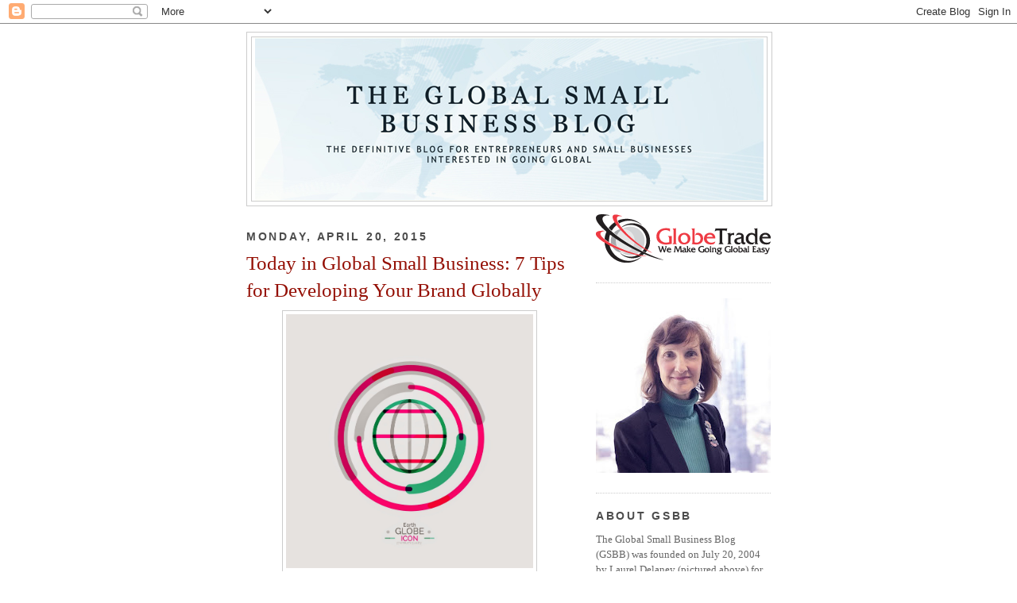

--- FILE ---
content_type: text/html; charset=UTF-8
request_url: https://www.globalsmallbusinessblog.com/2015/04/today-in-global-small-business-7-tips.html
body_size: 23158
content:
<!DOCTYPE html>
<html dir='ltr' xmlns='http://www.w3.org/1999/xhtml' xmlns:b='http://www.google.com/2005/gml/b' xmlns:data='http://www.google.com/2005/gml/data' xmlns:expr='http://www.google.com/2005/gml/expr'>
<head>
<link href='https://www.blogger.com/static/v1/widgets/2944754296-widget_css_bundle.css' rel='stylesheet' type='text/css'/>
<meta content='text/html; charset=UTF-8' http-equiv='Content-Type'/>
<meta content='blogger' name='generator'/>
<link href='https://www.globalsmallbusinessblog.com/favicon.ico' rel='icon' type='image/x-icon'/>
<link href='https://www.globalsmallbusinessblog.com/2015/04/today-in-global-small-business-7-tips.html' rel='canonical'/>
<link rel="alternate" type="application/atom+xml" title="The Global Small Business Blog - Atom" href="https://www.globalsmallbusinessblog.com/feeds/posts/default" />
<link rel="alternate" type="application/rss+xml" title="The Global Small Business Blog - RSS" href="https://www.globalsmallbusinessblog.com/feeds/posts/default?alt=rss" />
<link rel="service.post" type="application/atom+xml" title="The Global Small Business Blog - Atom" href="https://www.blogger.com/feeds/7685558/posts/default" />

<link rel="alternate" type="application/atom+xml" title="The Global Small Business Blog - Atom" href="https://www.globalsmallbusinessblog.com/feeds/3584017877496590458/comments/default" />
<!--Can't find substitution for tag [blog.ieCssRetrofitLinks]-->
<link href='https://blogger.googleusercontent.com/img/b/R29vZ2xl/AVvXsEh9EfmMFFayLLb0gkkpiF1eP3eth7_oyts-hssWsHzNdKrZ6kw4P7td0HlUOB0JwoiPexNGKDb02xoTnnWLPLxTo_fB0Z46OhI20hr0Ftkj4UxaH_0WU49oRYVFWT5nPIB1L179kA/s1600/BrandGlobally.jpg' rel='image_src'/>
<meta content='https://www.globalsmallbusinessblog.com/2015/04/today-in-global-small-business-7-tips.html' property='og:url'/>
<meta content='Today in Global Small Business:  7 Tips for Developing Your Brand Globally  ' property='og:title'/>
<meta content='  ©iStock/Devaev Dmitriy   What&#39;s affecting me, my clients, my colleagues and other global small business owners:   How to get paid  by inte...' property='og:description'/>
<meta content='https://blogger.googleusercontent.com/img/b/R29vZ2xl/AVvXsEh9EfmMFFayLLb0gkkpiF1eP3eth7_oyts-hssWsHzNdKrZ6kw4P7td0HlUOB0JwoiPexNGKDb02xoTnnWLPLxTo_fB0Z46OhI20hr0Ftkj4UxaH_0WU49oRYVFWT5nPIB1L179kA/w1200-h630-p-k-no-nu/BrandGlobally.jpg' property='og:image'/>
<title>The Global Small Business Blog: Today in Global Small Business:  7 Tips for Developing Your Brand Globally  </title>
<style id='page-skin-1' type='text/css'><!--
/*
-----------------------------------------------
Blogger Template Style
Name:     Minima
Designer: Douglas Bowman
URL:      www.stopdesign.com
Date:     26 Feb 2004
Updated by: Blogger Team
----------------------------------------------- */
/* Variable definitions
====================
<Variable name="bgcolor" description="Page Background Color"
type="color" default="#fff">
<Variable name="textcolor" description="Text Color"
type="color" default="#333">
<Variable name="linkcolor" description="Link Color"
type="color" default="#58a">
<Variable name="pagetitlecolor" description="Blog Title Color"
type="color" default="#666">
<Variable name="descriptioncolor" description="Blog Description Color"
type="color" default="#999">
<Variable name="titlecolor" description="Post Title Color"
type="color" default="#c60">
<Variable name="bordercolor" description="Border Color"
type="color" default="#ccc">
<Variable name="sidebarcolor" description="Sidebar Title Color"
type="color" default="#999">
<Variable name="sidebartextcolor" description="Sidebar Text Color"
type="color" default="#666">
<Variable name="visitedlinkcolor" description="Visited Link Color"
type="color" default="#999">
<Variable name="bodyfont" description="Text Font"
type="font" default="normal normal 100% Georgia, Serif">
<Variable name="headerfont" description="Sidebar Title Font"
type="font"
default="normal normal 78% 'Trebuchet MS',Trebuchet,Arial,Verdana,Sans-serif">
<Variable name="pagetitlefont" description="Blog Title Font"
type="font"
default="normal normal 200% Georgia, Serif">
<Variable name="descriptionfont" description="Blog Description Font"
type="font"
default="normal normal 78% 'Trebuchet MS', Trebuchet, Arial, Verdana, Sans-serif">
<Variable name="postfooterfont" description="Post Footer Font"
type="font"
default="normal normal 78% 'Trebuchet MS', Trebuchet, Arial, Verdana, Sans-serif">
<Variable name="startSide" description="Side where text starts in blog language"
type="automatic" default="left">
<Variable name="endSide" description="Side where text ends in blog language"
type="automatic" default="right">
*/
/* Use this with templates/template-twocol.html */
body {
background:#ffffff;
margin:0;
color:#333333;
font:x-small Georgia Serif;
font-size/* */:/**/small;
font-size: /**/small;
text-align: center;
}
a:link {
color:#5588aa;
text-decoration:none;
}
a:visited {
color:#999999;
text-decoration:none;
}
a:hover {
color:#940f04;
text-decoration:underline;
}
a img {
border-width:0;
}
/* Header
-----------------------------------------------
*/
#header-wrapper {
width:660px;
margin:0 auto 10px;
border:1px solid #cccccc;
}
#header-inner {
background-position: center;
margin-left: auto;
margin-right: auto;
}
#header {
margin: 5px;
border: 1px solid #cccccc;
text-align: center;
color:#15222b;
}
#header h1 {
margin:5px 5px 0;
padding:55px 20px .25em;
line-height:1.2em;
text-transform:uppercase;
letter-spacing:.2em;
font: normal normal 242% Georgia, Serif;
}
#header a {
color:#15222b;
text-decoration:none;
}
#header a:hover {
color:#15222b;
}
#header .description {
margin:0 5px 5px;
padding:0 20px 15px;
max-width:700px;
text-transform:uppercase;
letter-spacing:.2em;
line-height: 1.4em;
font: normal normal 86% 'Trebuchet MS', Trebuchet, Arial, Verdana, Sans-serif;
color: #15222b;
}
#header img {
margin-left: auto;
margin-right: auto;
}
/* Outer-Wrapper
----------------------------------------------- */
#outer-wrapper {
width: 660px;
margin:0 auto;
padding:10px;
text-align:left;
font: normal normal 100% Georgia, Serif;
}
#main-wrapper {
width: 410px;
float: left;
word-wrap: break-word; /* fix for long text breaking sidebar float in IE */
overflow: hidden;     /* fix for long non-text content breaking IE sidebar float */
}
#sidebar-wrapper {
width: 220px;
float: right;
word-wrap: break-word; /* fix for long text breaking sidebar float in IE */
overflow: hidden;      /* fix for long non-text content breaking IE sidebar float */
}
/* Headings
----------------------------------------------- */
h2 {
margin:1.5em 0 .75em;
font:normal bold 104% 'Trebuchet MS',Trebuchet,Arial,Verdana,Sans-serif;
line-height: 1.4em;
text-transform:uppercase;
letter-spacing:.2em;
color:#4c4c4c;
}
/* Posts
-----------------------------------------------
*/
h2.date-header {
margin:1.5em 0 .5em;
}
.post {
margin:.5em 0 1.5em;
border-bottom:1px dotted #cccccc;
padding-bottom:1.5em;
line-height:1.5em;
}
.post h3 {
margin:.25em 0 0;
padding:0 0 4px;
font-size:190%;
font-weight:bold;
line-height:1.4em;
color:#940f04;
}
.post h3 a, .post h3 a:visited, .post h3 strong {
display:block;
text-decoration:none;
color:#940f04;
font-weight:normal;
}
.post h3 strong, .post h3 a:hover {
color:#333333;
}
.post p {
margin:0 0 .75em;
line-height:1.6em;
}
.post-footer {
margin: .75em 0;
color:#4c4c4c;
text-transform:uppercase;
letter-spacing:.1em;
font: normal bold 78% 'Trebuchet MS', Trebuchet, Arial, Verdana, Sans-serif;
line-height: 1.4em;
}
.post-footer2 {
margin: .75em 0;
color:#4c4c4c;
text-transform:none;
letter-spacing:.1em;
font: normal bold 78% 'Trebuchet MS', Trebuchet, Arial, Verdana, Sans-serif;
line-height: 1.4em;
}
.comment-link {
margin-left:.6em;
}
.post img {
padding:4px;
border:1px solid #cccccc;
}
.post blockquote {
background:#F2F2F2;
margin:.75em 0;
border:1px dotted #000;
border-width:1px 0;
padding:5px 15px;
color:#333333;
font:x-small Georgia Serif;
font-size/* */:/**/small;
font-size: /**/small;
text-align: left;
line-height:1.5em;
}
.post blockquote p {
margin:.5em 0;
}
/* Comments
----------------------------------------------- */
#comments h4 {
margin:1em 0;
font-weight: bold;
line-height: 1.4em;
text-transform:uppercase;
letter-spacing:.2em;
color: #4c4c4c;
}
#comments-block {
margin:1em 0 1.5em;
line-height:1.6em;
}
#comments-block .comment-author {
margin:.5em 0;
}
#comments-block .comment-body {
margin:.25em 0 0;
}
#comments-block .comment-footer {
margin:-.25em 0 2em;
line-height: 1.4em;
text-transform:uppercase;
letter-spacing:.1em;
}
#comments-block .comment-body p {
margin:0 0 .75em;
}
.deleted-comment {
font-style:italic;
color:gray;
}
#blog-pager-newer-link {
float: left;
}
#blog-pager-older-link {
float: right;
}
#blog-pager {
text-align: center;
}
.feed-links {
clear: both;
line-height: 2.5em;
}
/* Sidebar Content
----------------------------------------------- */
.sidebar {
color: #666666;
line-height: 1.5em;
}
.sidebar ul {
list-style:none;
margin:0 0 0;
padding:0 0 0;
}
.sidebar li {
margin:0;
padding-top:0;
padding-right:0;
padding-bottom:.25em;
padding-left:15px;
text-indent:-15px;
line-height:1.5em;
}
.sidebar .widget, .main .widget {
border-bottom:1px dotted #cccccc;
margin:0 0 1.5em;
padding:0 0 1.5em;
}
.main .Blog {
border-bottom-width: 0;
}
/* Profile
----------------------------------------------- */
.profile-img {
float: left;
margin-top: 0;
margin-right: 5px;
margin-bottom: 5px;
margin-left: 0;
padding: 4px;
border: 1px solid #cccccc;
}
.profile-data {
margin:0;
text-transform:uppercase;
letter-spacing:.1em;
font: normal bold 78% 'Trebuchet MS', Trebuchet, Arial, Verdana, Sans-serif;
color: #4c4c4c;
font-weight: bold;
line-height: 1.6em;
}
.profile-datablock {
margin:.5em 0 .5em;
}
.profile-textblock {
margin: 0.5em 0;
line-height: 1.6em;
}
.profile-link {
font: normal bold 78% 'Trebuchet MS', Trebuchet, Arial, Verdana, Sans-serif;
text-transform: uppercase;
letter-spacing: .1em;
}
/* Footer
----------------------------------------------- */
#footer {
width:660px;
clear:both;
margin:0 auto;
padding-top:15px;
line-height: 1.6em;
text-transform:uppercase;
letter-spacing:.1em;
text-align: center;
}
.profile-name-link
{
background-image:none !important;
padding-left:0px;
}
--></style>
<link href='https://www.blogger.com/dyn-css/authorization.css?targetBlogID=7685558&amp;zx=0daa02fc-32c4-4e5e-bf4e-877f8ad8e0f9' media='none' onload='if(media!=&#39;all&#39;)media=&#39;all&#39;' rel='stylesheet'/><noscript><link href='https://www.blogger.com/dyn-css/authorization.css?targetBlogID=7685558&amp;zx=0daa02fc-32c4-4e5e-bf4e-877f8ad8e0f9' rel='stylesheet'/></noscript>
<meta name='google-adsense-platform-account' content='ca-host-pub-1556223355139109'/>
<meta name='google-adsense-platform-domain' content='blogspot.com'/>

</head>
<body>
<div class='navbar section' id='navbar'><div class='widget Navbar' data-version='1' id='Navbar1'><script type="text/javascript">
    function setAttributeOnload(object, attribute, val) {
      if(window.addEventListener) {
        window.addEventListener('load',
          function(){ object[attribute] = val; }, false);
      } else {
        window.attachEvent('onload', function(){ object[attribute] = val; });
      }
    }
  </script>
<div id="navbar-iframe-container"></div>
<script type="text/javascript" src="https://apis.google.com/js/platform.js"></script>
<script type="text/javascript">
      gapi.load("gapi.iframes:gapi.iframes.style.bubble", function() {
        if (gapi.iframes && gapi.iframes.getContext) {
          gapi.iframes.getContext().openChild({
              url: 'https://www.blogger.com/navbar/7685558?po\x3d3584017877496590458\x26origin\x3dhttps://www.globalsmallbusinessblog.com',
              where: document.getElementById("navbar-iframe-container"),
              id: "navbar-iframe"
          });
        }
      });
    </script><script type="text/javascript">
(function() {
var script = document.createElement('script');
script.type = 'text/javascript';
script.src = '//pagead2.googlesyndication.com/pagead/js/google_top_exp.js';
var head = document.getElementsByTagName('head')[0];
if (head) {
head.appendChild(script);
}})();
</script>
</div></div>
<div id='outer-wrapper'><div id='wrap2'>
<!-- skip links for text browsers -->
<span id='skiplinks' style='display:none;'>
<a href='#main'>skip to main </a> |
      <a href='#sidebar'>skip to sidebar</a>
</span>
<div id='header-wrapper'>
<div class='header section' id='header'><div class='widget Header' data-version='1' id='Header1'>
<div id='header-inner'>
<a href='https://www.globalsmallbusinessblog.com/' style='display: block'>
<img alt='The Global Small Business Blog' height='206px; ' id='Header1_headerimg' src='https://blogger.googleusercontent.com/img/a/AVvXsEgWXK1j71YZUL_phUTcWud8xjttuBKuPougLdregVM6_WXoDHuyVEPFZE-JikUcOKjX9YYZjRM4-hi6AxhuJwEK1XmSqjOZnoGUb2moLMhCJ9Wo4h5RqIStqLGnGrlPzrHA2LAMzW3f7mB1WTb4pO1_kwxzVklkT1IK81vw18l_6PKplVSzdOPb=s640' style='display: block' width='640px; '/>
</a>
</div>
</div></div>
</div>
<div id='content-wrapper'>
<div id='crosscol-wrapper' style='text-align:center'>
<div class='crosscol no-items section' id='crosscol'></div>
</div>
<div id='main-wrapper'>
<div class='main section' id='main'><div class='widget Blog' data-version='1' id='Blog1'>
<div class='blog-posts hfeed'>

          <div class="date-outer">
        
<h2 class='date-header'><span>Monday, April 20, 2015</span></h2>

          <div class="date-posts">
        
<div class='post-outer'>
<div class='post hentry'>
<a name='3584017877496590458'></a>
<h3 class='post-title entry-title'>
<a href='https://www.globalsmallbusinessblog.com/2015/04/today-in-global-small-business-7-tips.html'>Today in Global Small Business:  7 Tips for Developing Your Brand Globally  </a>
</h3>
<div class='post-header'>
<div class='post-header-line-1'></div>
</div>
<div class='post-body entry-content'>
<table align="center" cellpadding="0" cellspacing="0" class="tr-caption-container" style="margin-left: auto; margin-right: auto; text-align: center;"><tbody>
<tr><td style="text-align: center;"><a href="https://blogger.googleusercontent.com/img/b/R29vZ2xl/AVvXsEh9EfmMFFayLLb0gkkpiF1eP3eth7_oyts-hssWsHzNdKrZ6kw4P7td0HlUOB0JwoiPexNGKDb02xoTnnWLPLxTo_fB0Z46OhI20hr0Ftkj4UxaH_0WU49oRYVFWT5nPIB1L179kA/s1600/BrandGlobally.jpg" imageanchor="1" style="margin-left: auto; margin-right: auto;"><img border="0" height="320" src="https://blogger.googleusercontent.com/img/b/R29vZ2xl/AVvXsEh9EfmMFFayLLb0gkkpiF1eP3eth7_oyts-hssWsHzNdKrZ6kw4P7td0HlUOB0JwoiPexNGKDb02xoTnnWLPLxTo_fB0Z46OhI20hr0Ftkj4UxaH_0WU49oRYVFWT5nPIB1L179kA/s1600/BrandGlobally.jpg" width="311" /></a></td></tr>
<tr><td class="tr-caption" style="text-align: right;"><i><span style="font-size: xx-small;">&#169;iStock/Devaev Dmitriy</span></i></td></tr>
</tbody></table>
What's affecting me, my clients, my colleagues and other global small business owners:<br />
<ul>
<li>How to <a href="http://importexport.about.com/od/Financing/fl/How-to-Get-Paid-by-International-Customers.htm">get paid</a> by international customers.</li>
<li><a href="http://mvb.me/s/725472">Seven tips</a> for developing your brand globally.</li>
<li>The risks and rewards of <a href="http://mallbusinessonlinecommunity.bankofamerica.com/community/running-your-business/technology/blog/2015/03/16/cloud-computing-the-risks-and-rewards-of-moving-your-data-offsite">moving your data offsite</a>.</li>
<li>Innovative marketing tips to <a href="http://smallbiztrends.com/wp-content/uploads/2015/02/Marketing-Tips-eBook.pdf">make your global business sizzle</a>.</li>
<li><a href="http://www.forbes.com/sites/brucejapsen/2015/04/09/expense-of-going-global-means-walgreens-to-close-200-u-s-stores/">Going global</a> impacts Walgreens.</li>
<li>Expo launchpad for <a href="http://www.theborneopost.com/2015/04/19/expo-launchpad-for-smes-to-go-global/">SMEs to go global</a>.</li>
</ul>
<div style='clear: both;'></div>
</div>
<div class='post-footer'>
<div class='post-footer-line post-footer-line-1'><div class='post-share-buttons'>
<a class='goog-inline-block share-button sb-email' href='https://www.blogger.com/share-post.g?blogID=7685558&postID=3584017877496590458&target=email' target='_blank' title='Email This'><span class='share-button-link-text'>Email This</span></a><a class='goog-inline-block share-button sb-blog' href='https://www.blogger.com/share-post.g?blogID=7685558&postID=3584017877496590458&target=blog' onclick='window.open(this.href, "_blank", "height=270,width=475"); return false;' target='_blank' title='BlogThis!'><span class='share-button-link-text'>BlogThis!</span></a><a class='goog-inline-block share-button sb-twitter' href='https://www.blogger.com/share-post.g?blogID=7685558&postID=3584017877496590458&target=twitter' target='_blank' title='Share to X'><span class='share-button-link-text'>Share to X</span></a><a class='goog-inline-block share-button sb-facebook' href='https://www.blogger.com/share-post.g?blogID=7685558&postID=3584017877496590458&target=facebook' onclick='window.open(this.href, "_blank", "height=430,width=640"); return false;' target='_blank' title='Share to Facebook'><span class='share-button-link-text'>Share to Facebook</span></a><a class='goog-inline-block share-button sb-pinterest' href='https://www.blogger.com/share-post.g?blogID=7685558&postID=3584017877496590458&target=pinterest' target='_blank' title='Share to Pinterest'><span class='share-button-link-text'>Share to Pinterest</span></a>
</div>
<span class='post-icons'>
<span class='item-action'>
<a href='https://www.blogger.com/email-post/7685558/3584017877496590458' title='Email Post'>
<img alt="" class="icon-action" height="13" src="//img1.blogblog.com/img/icon18_email.gif" width="18">
</a>
</span>
</span>
<span class='post-labels'>
Labels:
<a href='https://www.globalsmallbusinessblog.com/search/label/develop%20your%20brand%20globally' rel='tag'>develop your brand globally</a>,
<a href='https://www.globalsmallbusinessblog.com/search/label/get%20paid' rel='tag'>get paid</a>,
<a href='https://www.globalsmallbusinessblog.com/search/label/global%20business%20sizzle' rel='tag'>global business sizzle</a>,
<a href='https://www.globalsmallbusinessblog.com/search/label/moving%20your%20data%20offsite' rel='tag'>moving your data offsite</a>,
<a href='https://www.globalsmallbusinessblog.com/search/label/SMEs%20go%20global' rel='tag'>SMEs go global</a>
</span>
</div>
<div class='post-footer-line post-footer-line-2'></div>
<div class='post-footer-line post-footer-line-3'><span class='post-author vcard'>
Posted by
<span class='fn'>Laurel Delaney</span>
</span>
<span class='post-timestamp'>
at
<a class='timestamp-link' href='https://www.globalsmallbusinessblog.com/2015/04/today-in-global-small-business-7-tips.html' rel='bookmark' title='permanent link'><abbr class='published' title='2015-04-20T08:05:00-05:00'>4/20/2015 08:05:00 AM</abbr></a>
</span>
<span class='post-comment-link'>
</span>
</div>
</div>
</div>
<div class='comments' id='comments'>
<a name='comments'></a>
<h4>No comments:</h4>
<div id='Blog1_comments-block-wrapper'>
<dl class='avatar-comment-indent' id='comments-block'>
</dl>
</div>
<p class='comment-footer'>
<a href='https://www.blogger.com/comment/fullpage/post/7685558/3584017877496590458' onclick='javascript:window.open(this.href, "bloggerPopup", "toolbar=0,location=0,statusbar=1,menubar=0,scrollbars=yes,width=640,height=500"); return false;'>Post a Comment</a>
</p>
</div>
</div>

        </div></div>
      
</div>
<div class='blog-pager' id='blog-pager'>
<span id='blog-pager-newer-link'>
<a class='blog-pager-newer-link' href='https://www.globalsmallbusinessblog.com/2015/04/what-its-like-running-global-franchise.html' id='Blog1_blog-pager-newer-link' title='Newer Post'>Newer Post</a>
</span>
<span id='blog-pager-older-link'>
<a class='blog-pager-older-link' href='https://www.globalsmallbusinessblog.com/2015/04/global-small-businesses-are-hungry-for.html' id='Blog1_blog-pager-older-link' title='Older Post'>Older Post</a>
</span>
<a class='home-link' href='https://www.globalsmallbusinessblog.com/'>Home</a>
</div>
<div class='clear'></div>
<div class='post-feeds'>
<div class='feed-links'>
Subscribe to:
<a class='feed-link' href='https://www.globalsmallbusinessblog.com/feeds/3584017877496590458/comments/default' target='_blank' type='application/atom+xml'>Post Comments (Atom)</a>
</div>
</div>
</div></div>
</div>
<div id='sidebar-wrapper'>
<div class='sidebar section' id='sidebar'><div class='widget Image' data-version='1' id='Image1'>
<div class='widget-content'>
<a href='http://www.globetrade.com'>
<img alt='' height='61' id='Image1_img' src='https://blogger.googleusercontent.com/img/b/R29vZ2xl/AVvXsEgmiMIYCdB6-9CTM-_QRWzoawOhA3AY0dz5_hTkoDKX3kjUn_UQI1TUjvqzWKYql8vmtaHgWiygIt4KrO5qXGdyYtrshjwnIaf_YhVej8Ua5FRVWgdTLymkrJzhPmUp5SGvWv6wrA/s220/gt_logo.png' width='220'/>
</a>
<br/>
</div>
<div class='clear'></div>
</div><div class='widget Image' data-version='1' id='Image12'>
<div class='widget-content'>
<a href='https://www.globetrade.com'>
<img alt='' height='220' id='Image12_img' src='https://blogger.googleusercontent.com/img/b/R29vZ2xl/AVvXsEhsYN0ZjpxF9jFlA2TPaMRjlurDV-RRsD3WPGzqJlgxXmdxXzRLKP1wh0o5GPUwqo6CEnLahcRt3BPH7tGnYXzlDB_u0Zc1xqW1SJc-8RtGh1_NCdn21hMo7hZKCh-35iokX4cm/s220/LaurelJDelaney2020.jpg' width='220'/>
</a>
<br/>
</div>
<div class='clear'></div>
</div><div class='widget Text' data-version='1' id='Text1'>
<h2 class='title'>ABOUT GSBB</h2>
<div class='widget-content'>
The Global Small Business Blog (GSBB) was  founded on July 20, 2004 by Laurel Delaney (pictured above) for the purpose of  helping entrepreneurs and small businesses expand their businesses  internationally.  It is ranked <b>No. 1</b> in the world for entrepreneurs and small businesses interested in going global. <a href="http://www.globetrade.com/whoweare.htm" target="_blank">Learn more about Laurel</a> <a href="http://www.globetrade.com/" target="_blank">and visit her company GlobeTrade.com.</a>
</div>
<div class='clear'></div>
</div><div class='widget Text' data-version='1' id='Text7'>
<h2 class='title'>CONTACT US</h2>
<div class='widget-content'>
<li><a href="mailto:ldelaney@globetrade.com">Email Laurel Delaney</a></li>Call 773-381-1700 or 773-576-6403<br /><li><a href="mailto:ldelaney@globetrade.com">Ask About a "Sponsored Post"</a></li><li><a href="mailto:ldelaney@globetrade.com">Send Us Your Global Small Business News</a></li>
</div>
<div class='clear'></div>
</div><div class='widget LinkList' data-version='1' id='LinkList2'>
<h2>Connect</h2>
<div class='widget-content'>
<ul>
<li><a href='https://www.linkedin.com/groups/6518842'>Exporting Guide Group (MOOD)</a></li>
<li><a href='http://www.facebook.com/people/Laurel_Delaney/711781072'>Facebook</a></li>
<li><a href='http://instagram.com/LaurelDelaney/'>Instagram</a></li>
<li><a href='http://www.linkedin.com/in/laureldelaney'>LinkedIn</a></li>
<li><a href='http://pinterest.com/laureldelaney/pins/'>Pinterest</a></li>
<li><a href='https://bsky.app/profile/laureldelaney.bsky.social'>Bluesky</a></li>
<li><a href='http://twitter.com/laureldelaney'>X (formerly Twitter)</a></li>
<li><a href='https://www.linkedin.com/groups/8470274'>Women Entrepreneurs Grow Global&#174; (wegg&#174;)</a></li>
<li><a href='https://womenentrepreneursgrowglobal.org/club-wegg/'>Club wegg&#174;</a></li>
<li><a href='https://womenentrepreneursgrowglobal.org/club-wegg/cohorts/'>Join a wegg&#174; Cohort with Laurel Delaney</a></li>
</ul>
<div class='clear'></div>
</div>
</div><div class='widget Subscribe' data-version='1' id='Subscribe1'>
<div style='white-space:nowrap'>
<h2 class='title'>Subscribe For Free</h2>
<div class='widget-content'>
<div class='subscribe-wrapper subscribe-type-POST'>
<div class='subscribe expanded subscribe-type-POST' id='SW_READER_LIST_Subscribe1POST' style='display:none;'>
<div class='top'>
<span class='inner' onclick='return(_SW_toggleReaderList(event, "Subscribe1POST"));'>
<img class='subscribe-dropdown-arrow' src='https://resources.blogblog.com/img/widgets/arrow_dropdown.gif'/>
<img align='absmiddle' alt='' border='0' class='feed-icon' src='https://resources.blogblog.com/img/icon_feed12.png'/>
Posts
</span>
<div class='feed-reader-links'>
<a class='feed-reader-link' href='https://www.netvibes.com/subscribe.php?url=https%3A%2F%2Fwww.globalsmallbusinessblog.com%2Ffeeds%2Fposts%2Fdefault' target='_blank'>
<img src='https://resources.blogblog.com/img/widgets/subscribe-netvibes.png'/>
</a>
<a class='feed-reader-link' href='https://add.my.yahoo.com/content?url=https%3A%2F%2Fwww.globalsmallbusinessblog.com%2Ffeeds%2Fposts%2Fdefault' target='_blank'>
<img src='https://resources.blogblog.com/img/widgets/subscribe-yahoo.png'/>
</a>
<a class='feed-reader-link' href='https://www.globalsmallbusinessblog.com/feeds/posts/default' target='_blank'>
<img align='absmiddle' class='feed-icon' src='https://resources.blogblog.com/img/icon_feed12.png'/>
                  Atom
                </a>
</div>
</div>
<div class='bottom'></div>
</div>
<div class='subscribe' id='SW_READER_LIST_CLOSED_Subscribe1POST' onclick='return(_SW_toggleReaderList(event, "Subscribe1POST"));'>
<div class='top'>
<span class='inner'>
<img class='subscribe-dropdown-arrow' src='https://resources.blogblog.com/img/widgets/arrow_dropdown.gif'/>
<span onclick='return(_SW_toggleReaderList(event, "Subscribe1POST"));'>
<img align='absmiddle' alt='' border='0' class='feed-icon' src='https://resources.blogblog.com/img/icon_feed12.png'/>
Posts
</span>
</span>
</div>
<div class='bottom'></div>
</div>
</div>
<div class='subscribe-wrapper subscribe-type-PER_POST'>
<div class='subscribe expanded subscribe-type-PER_POST' id='SW_READER_LIST_Subscribe1PER_POST' style='display:none;'>
<div class='top'>
<span class='inner' onclick='return(_SW_toggleReaderList(event, "Subscribe1PER_POST"));'>
<img class='subscribe-dropdown-arrow' src='https://resources.blogblog.com/img/widgets/arrow_dropdown.gif'/>
<img align='absmiddle' alt='' border='0' class='feed-icon' src='https://resources.blogblog.com/img/icon_feed12.png'/>
Comments
</span>
<div class='feed-reader-links'>
<a class='feed-reader-link' href='https://www.netvibes.com/subscribe.php?url=https%3A%2F%2Fwww.globalsmallbusinessblog.com%2Ffeeds%2F3584017877496590458%2Fcomments%2Fdefault' target='_blank'>
<img src='https://resources.blogblog.com/img/widgets/subscribe-netvibes.png'/>
</a>
<a class='feed-reader-link' href='https://add.my.yahoo.com/content?url=https%3A%2F%2Fwww.globalsmallbusinessblog.com%2Ffeeds%2F3584017877496590458%2Fcomments%2Fdefault' target='_blank'>
<img src='https://resources.blogblog.com/img/widgets/subscribe-yahoo.png'/>
</a>
<a class='feed-reader-link' href='https://www.globalsmallbusinessblog.com/feeds/3584017877496590458/comments/default' target='_blank'>
<img align='absmiddle' class='feed-icon' src='https://resources.blogblog.com/img/icon_feed12.png'/>
                  Atom
                </a>
</div>
</div>
<div class='bottom'></div>
</div>
<div class='subscribe' id='SW_READER_LIST_CLOSED_Subscribe1PER_POST' onclick='return(_SW_toggleReaderList(event, "Subscribe1PER_POST"));'>
<div class='top'>
<span class='inner'>
<img class='subscribe-dropdown-arrow' src='https://resources.blogblog.com/img/widgets/arrow_dropdown.gif'/>
<span onclick='return(_SW_toggleReaderList(event, "Subscribe1PER_POST"));'>
<img align='absmiddle' alt='' border='0' class='feed-icon' src='https://resources.blogblog.com/img/icon_feed12.png'/>
Comments
</span>
</span>
</div>
<div class='bottom'></div>
</div>
</div>
<div style='clear:both'></div>
</div>
</div>
<div class='clear'></div>
</div><div class='widget Image' data-version='1' id='Image14'>
<h2>How to MacGyver Your First Export</h2>
<div class='widget-content'>
<a href='https://app.box.com/s/cse07nf1szymbm9welgtn3wryj4vzb5y'>
<img alt='How to MacGyver Your First Export' height='69' id='Image14_img' src='https://blogger.googleusercontent.com/img/b/R29vZ2xl/AVvXsEjwgDc8-jvtffMmPT9k6lklCDrNEY3SsAxxNVB60pTqlMk0cAS2pZMPTvmpWsLlC8hS4KX4G6yv-PSbMqaPSUWQlievK_ON_6lhNkn7X6oHZzP8QticMZQt0ShqNseaaB_M8ggo/s220/MacGyverYourFirstExport5.27.20.png' width='220'/>
</a>
<br/>
</div>
<div class='clear'></div>
</div><div class='widget Image' data-version='1' id='Image11'>
<h2>Feature Article</h2>
<div class='widget-content'>
<a href='https://www.godaddy.com/garage/tips-to-grow-global-business/'>
<img alt='Feature Article' height='79' id='Image11_img' src='https://blogger.googleusercontent.com/img/b/R29vZ2xl/AVvXsEgQjU2kW9YfuH0m5_IjH0rsPwgGm0PKgeyzpVrSyV7EkpcbAHDMQnVVzq_LJFV2l3BTIxJo2g5m5ud8fAFhepPYLApcYRWVg9-tNNclEMOQHCSauticUBlXacHNHNMFwXjuR0gj/s220/Screen+Shot+2022-01-02+at+2.09.23+PM.png' width='220'/>
</a>
<br/>
</div>
<div class='clear'></div>
</div><div class='widget Image' data-version='1' id='Image8'>
<h2>10th Annual Global Small Business Forum (10/24/25)</h2>
<div class='widget-content'>
<a href='http://globalsmallbusinessforum.com'>
<img alt='10th Annual Global Small Business Forum (10/24/25)' height='184' id='Image8_img' src='https://blogger.googleusercontent.com/img/a/AVvXsEi2ZJ7edqtkBYbh9LKURB-sU8W1gipVArv8ksWawp8_9Lb2r1yIXYx6HzwUzKAz_sSzX2nqKET07Vww2hnx6me4liQQyuWmXS0OETOou7s4frPaD_cFjQ34_8SUd4HZe0xdQ-BFYAhZ7TNVgPDXtN2kphBr88nuQhBfNE3SDAUfScH99pHVB-OT=s220' width='220'/>
</a>
<br/>
</div>
<div class='clear'></div>
</div><div class='widget Translate' data-version='1' id='Translate1'>
<h2 class='title'>Translate Blog!</h2>
<div id='google_translate_element'></div>
<script>
    function googleTranslateElementInit() {
      new google.translate.TranslateElement({
        pageLanguage: 'en',
        autoDisplay: 'true',
        layout: google.translate.TranslateElement.InlineLayout.VERTICAL
      }, 'google_translate_element');
    }
  </script>
<script src='//translate.google.com/translate_a/element.js?cb=googleTranslateElementInit'></script>
<div class='clear'></div>
</div><div class='widget Image' data-version='1' id='Image5'>
<h2>Five Star Reviews on Exporting Books!</h2>
<div class='widget-content'>
<a href='https://exportingguide.com'>
<img alt='Five Star Reviews on Exporting Books!' height='66' id='Image5_img' src='https://blogger.googleusercontent.com/img/b/R29vZ2xl/AVvXsEjw-sMCbAT2q1J_Nji-LihMLZbf8b9kPaquhXWp9m4r9Hgc1-wmpXAB77iVv1DCb2UfNRp5WbgTqI4F4Agwlf42CiDFKRmf0G24J4gY4xNF8ov5RytC25VSdrQEC_2o42MW8kvlxQ/s220/177042407.jpg' width='220'/>
</a>
<br/>
</div>
<div class='clear'></div>
</div><div class='widget Image' data-version='1' id='Image10'>
<h2>2nd Edition Available NOW (2016) and endorsed by Jim Collins!</h2>
<div class='widget-content'>
<a href='https://amzn.to/2X0SQ1y'>
<img alt='2nd Edition Available NOW (2016) and endorsed by Jim Collins!' height='334' id='Image10_img' src='https://blogger.googleusercontent.com/img/b/R29vZ2xl/AVvXsEg_8fu2DeeSb0a88uzFUt38pkWwRnwbU5-a5R7ZQVHOx-SEjvdgmfvESTGSjaRxI9eO_S4pJ-r9qFxgOHDOZbYvmHCjSkKfDj5bi62oPlg6CFTal57tMfnleEE1oIw-B5s2UA2M/s1600/ExportBook2016HiResFINAL.jpg' width='220'/>
</a>
<br/>
<span class='caption'>"Good to Great" best-selling author Jim Collins says, "Laurel Delaney writes in a tremendous spirit of service to entrepreneurial and small business leaders navigating the opportunities of globalization. Whether leading a fresh startup, a small business, or an entrepreneurial growth company seeking greatness, the question of whether&#8213;and how&#8213;to go global must be addressed. Delaney shows yet again her passionate dedication to serving her readers with deeply practical guidance.&#8221;</span>
</div>
<div class='clear'></div>
</div><div class='widget Image' data-version='1' id='Image6'>
<h2>Lite Version</h2>
<div class='widget-content'>
<a href='http://www.amazon.com/Exporting-Essentials-Products-Services-Successfully/dp/1484208366'>
<img alt='Lite Version' height='330' id='Image6_img' src='https://blogger.googleusercontent.com/img/b/R29vZ2xl/AVvXsEids5Ix6zUl26Et5b1gE4hSr46vduBjFg7pPv-RB_Gj6tgyZKvqs-oSRtUv_a2Lm8RaGD44lphMo95Yv6oMmPXT_aPWuIfIKTCQvv5bfGyx-RWXqEmzS9Acjo2g8qhWlx_lk5CydQ/s1600/9781484208366.jpg' width='220'/>
</a>
<br/>
</div>
<div class='clear'></div>
</div><div class='widget Image' data-version='1' id='Image3'>
<h2>1st Edition (2014)</h2>
<div class='widget-content'>
<a href='https://amzn.to/2Q4j2Hh'>
<img alt='1st Edition (2014)' height='330' id='Image3_img' src='https://blogger.googleusercontent.com/img/b/R29vZ2xl/AVvXsEg6MkcPqMQ8gmuhifRocokPVDyRSasdGngFq6Hr_De8VjCKHdTguRhyZfFz5oPhlU3NuYq4a8AbYK4Art0rGDg2rKn4K2DvfSF7umtB8_icdd9krCQu9cYrNkWpZFzZF96MtxdfMQ/s660/ExportBookbyLaurelDelaney.jpg' width='220'/>
</a>
<br/>
</div>
<div class='clear'></div>
</div><div class='widget LinkList' data-version='1' id='LinkList6'>
<h2>Praise for "Exporting" Books!</h2>
<div class='widget-content'>
<ul>
<li><a href='http://www.forbes.com/sites/geristengel/2017/01/25/how-exporting-can-improve-your-bottom-line/#2e370787308c'>How Exporting Can Improve Your Bottom Line (Forbes, 1/25/17)</a></li>
<li><a href='http://www.huffingtonpost.com/melinda-emerson/10-sizzling-summer-readin_b_5526588.html'>10 Sizzling Summer Reading Picks to Grow Your Small Business (Huffington Post, 6/25/14)</a></li>
<li><a href='http://online.wsj.com/news/articles/SB10001424052702304071004579407220698124690'>The Cost of Expanding Overseas (The Wall Street Journal, 2/26/14)</a></li>
<li><a href='http://www.sbecouncil.org/2014/02/11/business-success-strategies-qa-with-laurel-delaney-going-global-for-small-business-growth/'>Business Success Strategies Q&A with Laurel Delaney:  Going Global for Business Growth (SBE Council, 2/11/14)</a></li>
<li><a href='http://www.smallbizdaily.com/15175/book-review-exporting-definitive-guide-selling-abroad-profitably/'>Book Review:  Exporting:  The Definitive Guide to Selling Abroad Profitably (Small Biz Daily, 2/3/14)</a></li>
<li><a href='http://www.usatoday.com/story/money/columnist/strauss/2014/02/02/every-business-needs-a-richard-sherman/5164385/'>Every Business Needs a Richard Sherman [and "Exporting" book] (USA Today, 2/3/14)</a></li>
<li><a href='http://www.smallbizlabs.com/2014/01/book-review-exporting-the-definitive-guide-to-selling-abroad-profitably.html'>Book Review:  Exporting - The Definitive Guide to Selling Abroad Profitably (Small Business Labs, 1/23/14)</a></li>
<li><a href='http://thestoryexchange.org/women-good-global/'>Why Women Are Particularly Good at Going Global (The Story Exchange, 1/22/14)</a></li>
<li><a href='http://thestoryexchange.org/resources-women-business-owners-export/'>Resources For Women Business Owners Who Export (The Story Exchange, 1/21/14)</a></li>
<li><a href='http://thestoryexchange.org/time-women-world/'>It's Time for Women to Take on the World (The Story Exchange, 1/20/14)</a></li>
<li><a href='http://www.globalbydesign.com/2014/01/20/how-to-succeed-at-exporting-a-qa-with-laurel-delaney/'>How to Succeed at Exporting:  a Q&A with Laurel Delaney (Global By Design, 1/20/14)</a></li>
<li><a href='https://www.bloomberg.com/news/articles/2013-12-03/what-u-dot-s-dot-entrepreneurs-should-know-about-exporting-now'>What U.S. Entrepreneurs Should Know About Exporting Now (Businessweek, 12/3/13)</a></li>
</ul>
<div class='clear'></div>
</div>
</div><div class='widget Image' data-version='1' id='Image13'>
<h2>Interview (Radio)</h2>
<div class='widget-content'>
<a href='https://www.smallbusinessadvocate.com/small-business-experts/laurel-delaney-394'>
<img alt='Interview (Radio)' height='93' id='Image13_img' src='https://blogger.googleusercontent.com/img/b/R29vZ2xl/AVvXsEg0HxIRV6Mmde4JYUhxLC9R7V1r80wN2I2ZOYf1XIHEjfwTztf7L7Nhn1LFQVL7b-NmVAvzXtBOjrn3g3UG0-FJVnWm_2pM086Q1h9LniBfVfgwtVqw0uDILtAWOnUM3NKEu94x/s1600/JimBlasingameLOGO.png' width='220'/>
</a>
<br/>
</div>
<div class='clear'></div>
</div><div class='widget FeaturedPost' data-version='1' id='FeaturedPost1'>
<h2 class='title'>Featured Post</h2>
<div class='post-summary'>
<h3><a href='https://www.globalsmallbusinessblog.com/2015/11/introducing-no-1-nonprofit-for-women.html'>Introducing the No. 1 Nonprofit for Women Business Owners Who Want to Export</a></h3>
<img class='image' src='https://blogger.googleusercontent.com/img/b/R29vZ2xl/AVvXsEiXQSD3jyU2qdqM3IxndbOS_GAvB4wdmWpBnDOjXDHhMb18ePzZvfYzbxtjZS6r0LGI9hqIbwwNMgo5YG1cbAw6UfwNHaIGDcPFIdD3Raq5gPqV1L6iyZRPhlfPBHCuJzGdBIM-/s320/wegg_sq_1_color.png'/>
</div>
<style type='text/css'>
    .image {
      width: 100%;
    }
  </style>
<div class='clear'></div>
</div><div class='widget HTML' data-version='1' id='HTML6'>
<h2 class='title'>Free eBook (goal: 100,000 readers by 12/31/22)!</h2>
<div class='widget-content'>
<p></p><div align="center"><br /><a href="http://www.scribd.com/doc/33748091/Entrepreneurial-Obsession-13-ways-to-create-a-brighter-future-for-your-business" target="_blank" title="Entrepreneurial Obsession eBook by Laurel Delaney, GlobeTrade.com"><img alt="EntrepreneurialObsessionDelaney143x98" height="101" src="https://lh3.googleusercontent.com/blogger_img_proxy/AEn0k_u4NweeML1CTTkof32XbxQhKleDo4ME2_qL7rG0CXM8oNmOXwCily8lgh6bt7IF2eGbpPCna2PfaLldWczub66vqOfLOlO7UXmzp8l-MjAf3DC_Hf1TqwaQ_wLjSw6rmaoGAg=s0-d" width="146"></a></div>
</div>
<div class='clear'></div>
</div><div class='widget Image' data-version='1' id='Image4'>
<h2>Diversity Holiday Calendar 2025</h2>
<div class='widget-content'>
<a href='https://seramount.com/wp-content/uploads/2024/12/Seramount-Diversity-Holiday-Calendar-2025.pdf'>
<img alt='Diversity Holiday Calendar 2025' height='220' id='Image4_img' src='https://blogger.googleusercontent.com/img/a/AVvXsEhdnb7s1NBxycAkLmD7WAIknO2W9cmYVFRj4puJssQo1cpP0gfFcMUVfzEpSpyuqH-xyyYV89O7d1TPjVxXLzXXgmJA4Nix_QBUEBEhj9hqEhBOdzcRM4v8oyyqvyg9CQ09ZkehZB6lHlZMccTaDqxupntWj1_6W59yKKdJ5JdrIPRWWePVK1TM=s220' width='220'/>
</a>
<br/>
</div>
<div class='clear'></div>
</div><div class='widget HTML' data-version='1' id='HTML5'>
<h2 class='title'>As Featured</h2>
<div class='widget-content'>
<p></p><div align="center"><br /><a href="http://www.scribd.com/doc/31267123/Go-Global-Now" target="_blank" title="SUCCESS magazine featuring Laurel Delaney, June 2010"><img alt="SUCCESSGoGlobalNowJune2010" height="240" src="https://lh3.googleusercontent.com/blogger_img_proxy/AEn0k_vFhGRaZC742AjgobDjAItOwTWMP-4pPJS8OpXxQovo74KsKx5LfNmUg6vW8PSon9TPCfVsRKMEwWNrC9c6wuvcVXNGnAt2yaj7JMulqO0lduQ-d8xIlfSVDqxOeUYlAf5uqw=s0-d" width="185" /></a><br /></div><p></p>
</div>
<div class='clear'></div>
</div><div class='widget BlogArchive' data-version='1' id='BlogArchive1'>
<h2>Blog Archive</h2>
<div class='widget-content'>
<div id='ArchiveList'>
<div id='BlogArchive1_ArchiveList'>
<ul class='hierarchy'>
<li class='archivedate collapsed'>
<a class='toggle' href='javascript:void(0)'>
<span class='zippy'>

        &#9658;&#160;
      
</span>
</a>
<a class='post-count-link' href='https://www.globalsmallbusinessblog.com/2026/'>
2026
</a>
<span class='post-count' dir='ltr'>(21)</span>
<ul class='hierarchy'>
<li class='archivedate collapsed'>
<a class='toggle' href='javascript:void(0)'>
<span class='zippy'>

        &#9658;&#160;
      
</span>
</a>
<a class='post-count-link' href='https://www.globalsmallbusinessblog.com/2026/01/'>
January
</a>
<span class='post-count' dir='ltr'>(21)</span>
</li>
</ul>
</li>
</ul>
<ul class='hierarchy'>
<li class='archivedate collapsed'>
<a class='toggle' href='javascript:void(0)'>
<span class='zippy'>

        &#9658;&#160;
      
</span>
</a>
<a class='post-count-link' href='https://www.globalsmallbusinessblog.com/2025/'>
2025
</a>
<span class='post-count' dir='ltr'>(314)</span>
<ul class='hierarchy'>
<li class='archivedate collapsed'>
<a class='toggle' href='javascript:void(0)'>
<span class='zippy'>

        &#9658;&#160;
      
</span>
</a>
<a class='post-count-link' href='https://www.globalsmallbusinessblog.com/2025/12/'>
December
</a>
<span class='post-count' dir='ltr'>(27)</span>
</li>
</ul>
<ul class='hierarchy'>
<li class='archivedate collapsed'>
<a class='toggle' href='javascript:void(0)'>
<span class='zippy'>

        &#9658;&#160;
      
</span>
</a>
<a class='post-count-link' href='https://www.globalsmallbusinessblog.com/2025/11/'>
November
</a>
<span class='post-count' dir='ltr'>(25)</span>
</li>
</ul>
<ul class='hierarchy'>
<li class='archivedate collapsed'>
<a class='toggle' href='javascript:void(0)'>
<span class='zippy'>

        &#9658;&#160;
      
</span>
</a>
<a class='post-count-link' href='https://www.globalsmallbusinessblog.com/2025/10/'>
October
</a>
<span class='post-count' dir='ltr'>(27)</span>
</li>
</ul>
<ul class='hierarchy'>
<li class='archivedate collapsed'>
<a class='toggle' href='javascript:void(0)'>
<span class='zippy'>

        &#9658;&#160;
      
</span>
</a>
<a class='post-count-link' href='https://www.globalsmallbusinessblog.com/2025/09/'>
September
</a>
<span class='post-count' dir='ltr'>(26)</span>
</li>
</ul>
<ul class='hierarchy'>
<li class='archivedate collapsed'>
<a class='toggle' href='javascript:void(0)'>
<span class='zippy'>

        &#9658;&#160;
      
</span>
</a>
<a class='post-count-link' href='https://www.globalsmallbusinessblog.com/2025/08/'>
August
</a>
<span class='post-count' dir='ltr'>(26)</span>
</li>
</ul>
<ul class='hierarchy'>
<li class='archivedate collapsed'>
<a class='toggle' href='javascript:void(0)'>
<span class='zippy'>

        &#9658;&#160;
      
</span>
</a>
<a class='post-count-link' href='https://www.globalsmallbusinessblog.com/2025/07/'>
July
</a>
<span class='post-count' dir='ltr'>(27)</span>
</li>
</ul>
<ul class='hierarchy'>
<li class='archivedate collapsed'>
<a class='toggle' href='javascript:void(0)'>
<span class='zippy'>

        &#9658;&#160;
      
</span>
</a>
<a class='post-count-link' href='https://www.globalsmallbusinessblog.com/2025/06/'>
June
</a>
<span class='post-count' dir='ltr'>(26)</span>
</li>
</ul>
<ul class='hierarchy'>
<li class='archivedate collapsed'>
<a class='toggle' href='javascript:void(0)'>
<span class='zippy'>

        &#9658;&#160;
      
</span>
</a>
<a class='post-count-link' href='https://www.globalsmallbusinessblog.com/2025/05/'>
May
</a>
<span class='post-count' dir='ltr'>(27)</span>
</li>
</ul>
<ul class='hierarchy'>
<li class='archivedate collapsed'>
<a class='toggle' href='javascript:void(0)'>
<span class='zippy'>

        &#9658;&#160;
      
</span>
</a>
<a class='post-count-link' href='https://www.globalsmallbusinessblog.com/2025/04/'>
April
</a>
<span class='post-count' dir='ltr'>(26)</span>
</li>
</ul>
<ul class='hierarchy'>
<li class='archivedate collapsed'>
<a class='toggle' href='javascript:void(0)'>
<span class='zippy'>

        &#9658;&#160;
      
</span>
</a>
<a class='post-count-link' href='https://www.globalsmallbusinessblog.com/2025/03/'>
March
</a>
<span class='post-count' dir='ltr'>(26)</span>
</li>
</ul>
<ul class='hierarchy'>
<li class='archivedate collapsed'>
<a class='toggle' href='javascript:void(0)'>
<span class='zippy'>

        &#9658;&#160;
      
</span>
</a>
<a class='post-count-link' href='https://www.globalsmallbusinessblog.com/2025/02/'>
February
</a>
<span class='post-count' dir='ltr'>(24)</span>
</li>
</ul>
<ul class='hierarchy'>
<li class='archivedate collapsed'>
<a class='toggle' href='javascript:void(0)'>
<span class='zippy'>

        &#9658;&#160;
      
</span>
</a>
<a class='post-count-link' href='https://www.globalsmallbusinessblog.com/2025/01/'>
January
</a>
<span class='post-count' dir='ltr'>(27)</span>
</li>
</ul>
</li>
</ul>
<ul class='hierarchy'>
<li class='archivedate collapsed'>
<a class='toggle' href='javascript:void(0)'>
<span class='zippy'>

        &#9658;&#160;
      
</span>
</a>
<a class='post-count-link' href='https://www.globalsmallbusinessblog.com/2024/'>
2024
</a>
<span class='post-count' dir='ltr'>(314)</span>
<ul class='hierarchy'>
<li class='archivedate collapsed'>
<a class='toggle' href='javascript:void(0)'>
<span class='zippy'>

        &#9658;&#160;
      
</span>
</a>
<a class='post-count-link' href='https://www.globalsmallbusinessblog.com/2024/12/'>
December
</a>
<span class='post-count' dir='ltr'>(26)</span>
</li>
</ul>
<ul class='hierarchy'>
<li class='archivedate collapsed'>
<a class='toggle' href='javascript:void(0)'>
<span class='zippy'>

        &#9658;&#160;
      
</span>
</a>
<a class='post-count-link' href='https://www.globalsmallbusinessblog.com/2024/11/'>
November
</a>
<span class='post-count' dir='ltr'>(26)</span>
</li>
</ul>
<ul class='hierarchy'>
<li class='archivedate collapsed'>
<a class='toggle' href='javascript:void(0)'>
<span class='zippy'>

        &#9658;&#160;
      
</span>
</a>
<a class='post-count-link' href='https://www.globalsmallbusinessblog.com/2024/10/'>
October
</a>
<span class='post-count' dir='ltr'>(27)</span>
</li>
</ul>
<ul class='hierarchy'>
<li class='archivedate collapsed'>
<a class='toggle' href='javascript:void(0)'>
<span class='zippy'>

        &#9658;&#160;
      
</span>
</a>
<a class='post-count-link' href='https://www.globalsmallbusinessblog.com/2024/09/'>
September
</a>
<span class='post-count' dir='ltr'>(25)</span>
</li>
</ul>
<ul class='hierarchy'>
<li class='archivedate collapsed'>
<a class='toggle' href='javascript:void(0)'>
<span class='zippy'>

        &#9658;&#160;
      
</span>
</a>
<a class='post-count-link' href='https://www.globalsmallbusinessblog.com/2024/08/'>
August
</a>
<span class='post-count' dir='ltr'>(27)</span>
</li>
</ul>
<ul class='hierarchy'>
<li class='archivedate collapsed'>
<a class='toggle' href='javascript:void(0)'>
<span class='zippy'>

        &#9658;&#160;
      
</span>
</a>
<a class='post-count-link' href='https://www.globalsmallbusinessblog.com/2024/07/'>
July
</a>
<span class='post-count' dir='ltr'>(27)</span>
</li>
</ul>
<ul class='hierarchy'>
<li class='archivedate collapsed'>
<a class='toggle' href='javascript:void(0)'>
<span class='zippy'>

        &#9658;&#160;
      
</span>
</a>
<a class='post-count-link' href='https://www.globalsmallbusinessblog.com/2024/06/'>
June
</a>
<span class='post-count' dir='ltr'>(25)</span>
</li>
</ul>
<ul class='hierarchy'>
<li class='archivedate collapsed'>
<a class='toggle' href='javascript:void(0)'>
<span class='zippy'>

        &#9658;&#160;
      
</span>
</a>
<a class='post-count-link' href='https://www.globalsmallbusinessblog.com/2024/05/'>
May
</a>
<span class='post-count' dir='ltr'>(27)</span>
</li>
</ul>
<ul class='hierarchy'>
<li class='archivedate collapsed'>
<a class='toggle' href='javascript:void(0)'>
<span class='zippy'>

        &#9658;&#160;
      
</span>
</a>
<a class='post-count-link' href='https://www.globalsmallbusinessblog.com/2024/04/'>
April
</a>
<span class='post-count' dir='ltr'>(26)</span>
</li>
</ul>
<ul class='hierarchy'>
<li class='archivedate collapsed'>
<a class='toggle' href='javascript:void(0)'>
<span class='zippy'>

        &#9658;&#160;
      
</span>
</a>
<a class='post-count-link' href='https://www.globalsmallbusinessblog.com/2024/03/'>
March
</a>
<span class='post-count' dir='ltr'>(26)</span>
</li>
</ul>
<ul class='hierarchy'>
<li class='archivedate collapsed'>
<a class='toggle' href='javascript:void(0)'>
<span class='zippy'>

        &#9658;&#160;
      
</span>
</a>
<a class='post-count-link' href='https://www.globalsmallbusinessblog.com/2024/02/'>
February
</a>
<span class='post-count' dir='ltr'>(25)</span>
</li>
</ul>
<ul class='hierarchy'>
<li class='archivedate collapsed'>
<a class='toggle' href='javascript:void(0)'>
<span class='zippy'>

        &#9658;&#160;
      
</span>
</a>
<a class='post-count-link' href='https://www.globalsmallbusinessblog.com/2024/01/'>
January
</a>
<span class='post-count' dir='ltr'>(27)</span>
</li>
</ul>
</li>
</ul>
<ul class='hierarchy'>
<li class='archivedate collapsed'>
<a class='toggle' href='javascript:void(0)'>
<span class='zippy'>

        &#9658;&#160;
      
</span>
</a>
<a class='post-count-link' href='https://www.globalsmallbusinessblog.com/2023/'>
2023
</a>
<span class='post-count' dir='ltr'>(313)</span>
<ul class='hierarchy'>
<li class='archivedate collapsed'>
<a class='toggle' href='javascript:void(0)'>
<span class='zippy'>

        &#9658;&#160;
      
</span>
</a>
<a class='post-count-link' href='https://www.globalsmallbusinessblog.com/2023/12/'>
December
</a>
<span class='post-count' dir='ltr'>(26)</span>
</li>
</ul>
<ul class='hierarchy'>
<li class='archivedate collapsed'>
<a class='toggle' href='javascript:void(0)'>
<span class='zippy'>

        &#9658;&#160;
      
</span>
</a>
<a class='post-count-link' href='https://www.globalsmallbusinessblog.com/2023/11/'>
November
</a>
<span class='post-count' dir='ltr'>(26)</span>
</li>
</ul>
<ul class='hierarchy'>
<li class='archivedate collapsed'>
<a class='toggle' href='javascript:void(0)'>
<span class='zippy'>

        &#9658;&#160;
      
</span>
</a>
<a class='post-count-link' href='https://www.globalsmallbusinessblog.com/2023/10/'>
October
</a>
<span class='post-count' dir='ltr'>(26)</span>
</li>
</ul>
<ul class='hierarchy'>
<li class='archivedate collapsed'>
<a class='toggle' href='javascript:void(0)'>
<span class='zippy'>

        &#9658;&#160;
      
</span>
</a>
<a class='post-count-link' href='https://www.globalsmallbusinessblog.com/2023/09/'>
September
</a>
<span class='post-count' dir='ltr'>(26)</span>
</li>
</ul>
<ul class='hierarchy'>
<li class='archivedate collapsed'>
<a class='toggle' href='javascript:void(0)'>
<span class='zippy'>

        &#9658;&#160;
      
</span>
</a>
<a class='post-count-link' href='https://www.globalsmallbusinessblog.com/2023/08/'>
August
</a>
<span class='post-count' dir='ltr'>(27)</span>
</li>
</ul>
<ul class='hierarchy'>
<li class='archivedate collapsed'>
<a class='toggle' href='javascript:void(0)'>
<span class='zippy'>

        &#9658;&#160;
      
</span>
</a>
<a class='post-count-link' href='https://www.globalsmallbusinessblog.com/2023/07/'>
July
</a>
<span class='post-count' dir='ltr'>(27)</span>
</li>
</ul>
<ul class='hierarchy'>
<li class='archivedate collapsed'>
<a class='toggle' href='javascript:void(0)'>
<span class='zippy'>

        &#9658;&#160;
      
</span>
</a>
<a class='post-count-link' href='https://www.globalsmallbusinessblog.com/2023/06/'>
June
</a>
<span class='post-count' dir='ltr'>(26)</span>
</li>
</ul>
<ul class='hierarchy'>
<li class='archivedate collapsed'>
<a class='toggle' href='javascript:void(0)'>
<span class='zippy'>

        &#9658;&#160;
      
</span>
</a>
<a class='post-count-link' href='https://www.globalsmallbusinessblog.com/2023/05/'>
May
</a>
<span class='post-count' dir='ltr'>(27)</span>
</li>
</ul>
<ul class='hierarchy'>
<li class='archivedate collapsed'>
<a class='toggle' href='javascript:void(0)'>
<span class='zippy'>

        &#9658;&#160;
      
</span>
</a>
<a class='post-count-link' href='https://www.globalsmallbusinessblog.com/2023/04/'>
April
</a>
<span class='post-count' dir='ltr'>(25)</span>
</li>
</ul>
<ul class='hierarchy'>
<li class='archivedate collapsed'>
<a class='toggle' href='javascript:void(0)'>
<span class='zippy'>

        &#9658;&#160;
      
</span>
</a>
<a class='post-count-link' href='https://www.globalsmallbusinessblog.com/2023/03/'>
March
</a>
<span class='post-count' dir='ltr'>(27)</span>
</li>
</ul>
<ul class='hierarchy'>
<li class='archivedate collapsed'>
<a class='toggle' href='javascript:void(0)'>
<span class='zippy'>

        &#9658;&#160;
      
</span>
</a>
<a class='post-count-link' href='https://www.globalsmallbusinessblog.com/2023/02/'>
February
</a>
<span class='post-count' dir='ltr'>(24)</span>
</li>
</ul>
<ul class='hierarchy'>
<li class='archivedate collapsed'>
<a class='toggle' href='javascript:void(0)'>
<span class='zippy'>

        &#9658;&#160;
      
</span>
</a>
<a class='post-count-link' href='https://www.globalsmallbusinessblog.com/2023/01/'>
January
</a>
<span class='post-count' dir='ltr'>(26)</span>
</li>
</ul>
</li>
</ul>
<ul class='hierarchy'>
<li class='archivedate collapsed'>
<a class='toggle' href='javascript:void(0)'>
<span class='zippy'>

        &#9658;&#160;
      
</span>
</a>
<a class='post-count-link' href='https://www.globalsmallbusinessblog.com/2022/'>
2022
</a>
<span class='post-count' dir='ltr'>(314)</span>
<ul class='hierarchy'>
<li class='archivedate collapsed'>
<a class='toggle' href='javascript:void(0)'>
<span class='zippy'>

        &#9658;&#160;
      
</span>
</a>
<a class='post-count-link' href='https://www.globalsmallbusinessblog.com/2022/12/'>
December
</a>
<span class='post-count' dir='ltr'>(27)</span>
</li>
</ul>
<ul class='hierarchy'>
<li class='archivedate collapsed'>
<a class='toggle' href='javascript:void(0)'>
<span class='zippy'>

        &#9658;&#160;
      
</span>
</a>
<a class='post-count-link' href='https://www.globalsmallbusinessblog.com/2022/11/'>
November
</a>
<span class='post-count' dir='ltr'>(26)</span>
</li>
</ul>
<ul class='hierarchy'>
<li class='archivedate collapsed'>
<a class='toggle' href='javascript:void(0)'>
<span class='zippy'>

        &#9658;&#160;
      
</span>
</a>
<a class='post-count-link' href='https://www.globalsmallbusinessblog.com/2022/10/'>
October
</a>
<span class='post-count' dir='ltr'>(26)</span>
</li>
</ul>
<ul class='hierarchy'>
<li class='archivedate collapsed'>
<a class='toggle' href='javascript:void(0)'>
<span class='zippy'>

        &#9658;&#160;
      
</span>
</a>
<a class='post-count-link' href='https://www.globalsmallbusinessblog.com/2022/09/'>
September
</a>
<span class='post-count' dir='ltr'>(26)</span>
</li>
</ul>
<ul class='hierarchy'>
<li class='archivedate collapsed'>
<a class='toggle' href='javascript:void(0)'>
<span class='zippy'>

        &#9658;&#160;
      
</span>
</a>
<a class='post-count-link' href='https://www.globalsmallbusinessblog.com/2022/08/'>
August
</a>
<span class='post-count' dir='ltr'>(27)</span>
</li>
</ul>
<ul class='hierarchy'>
<li class='archivedate collapsed'>
<a class='toggle' href='javascript:void(0)'>
<span class='zippy'>

        &#9658;&#160;
      
</span>
</a>
<a class='post-count-link' href='https://www.globalsmallbusinessblog.com/2022/07/'>
July
</a>
<span class='post-count' dir='ltr'>(27)</span>
</li>
</ul>
<ul class='hierarchy'>
<li class='archivedate collapsed'>
<a class='toggle' href='javascript:void(0)'>
<span class='zippy'>

        &#9658;&#160;
      
</span>
</a>
<a class='post-count-link' href='https://www.globalsmallbusinessblog.com/2022/06/'>
June
</a>
<span class='post-count' dir='ltr'>(26)</span>
</li>
</ul>
<ul class='hierarchy'>
<li class='archivedate collapsed'>
<a class='toggle' href='javascript:void(0)'>
<span class='zippy'>

        &#9658;&#160;
      
</span>
</a>
<a class='post-count-link' href='https://www.globalsmallbusinessblog.com/2022/05/'>
May
</a>
<span class='post-count' dir='ltr'>(26)</span>
</li>
</ul>
<ul class='hierarchy'>
<li class='archivedate collapsed'>
<a class='toggle' href='javascript:void(0)'>
<span class='zippy'>

        &#9658;&#160;
      
</span>
</a>
<a class='post-count-link' href='https://www.globalsmallbusinessblog.com/2022/04/'>
April
</a>
<span class='post-count' dir='ltr'>(26)</span>
</li>
</ul>
<ul class='hierarchy'>
<li class='archivedate collapsed'>
<a class='toggle' href='javascript:void(0)'>
<span class='zippy'>

        &#9658;&#160;
      
</span>
</a>
<a class='post-count-link' href='https://www.globalsmallbusinessblog.com/2022/03/'>
March
</a>
<span class='post-count' dir='ltr'>(27)</span>
</li>
</ul>
<ul class='hierarchy'>
<li class='archivedate collapsed'>
<a class='toggle' href='javascript:void(0)'>
<span class='zippy'>

        &#9658;&#160;
      
</span>
</a>
<a class='post-count-link' href='https://www.globalsmallbusinessblog.com/2022/02/'>
February
</a>
<span class='post-count' dir='ltr'>(24)</span>
</li>
</ul>
<ul class='hierarchy'>
<li class='archivedate collapsed'>
<a class='toggle' href='javascript:void(0)'>
<span class='zippy'>

        &#9658;&#160;
      
</span>
</a>
<a class='post-count-link' href='https://www.globalsmallbusinessblog.com/2022/01/'>
January
</a>
<span class='post-count' dir='ltr'>(26)</span>
</li>
</ul>
</li>
</ul>
<ul class='hierarchy'>
<li class='archivedate collapsed'>
<a class='toggle' href='javascript:void(0)'>
<span class='zippy'>

        &#9658;&#160;
      
</span>
</a>
<a class='post-count-link' href='https://www.globalsmallbusinessblog.com/2021/'>
2021
</a>
<span class='post-count' dir='ltr'>(313)</span>
<ul class='hierarchy'>
<li class='archivedate collapsed'>
<a class='toggle' href='javascript:void(0)'>
<span class='zippy'>

        &#9658;&#160;
      
</span>
</a>
<a class='post-count-link' href='https://www.globalsmallbusinessblog.com/2021/12/'>
December
</a>
<span class='post-count' dir='ltr'>(27)</span>
</li>
</ul>
<ul class='hierarchy'>
<li class='archivedate collapsed'>
<a class='toggle' href='javascript:void(0)'>
<span class='zippy'>

        &#9658;&#160;
      
</span>
</a>
<a class='post-count-link' href='https://www.globalsmallbusinessblog.com/2021/11/'>
November
</a>
<span class='post-count' dir='ltr'>(26)</span>
</li>
</ul>
<ul class='hierarchy'>
<li class='archivedate collapsed'>
<a class='toggle' href='javascript:void(0)'>
<span class='zippy'>

        &#9658;&#160;
      
</span>
</a>
<a class='post-count-link' href='https://www.globalsmallbusinessblog.com/2021/10/'>
October
</a>
<span class='post-count' dir='ltr'>(26)</span>
</li>
</ul>
<ul class='hierarchy'>
<li class='archivedate collapsed'>
<a class='toggle' href='javascript:void(0)'>
<span class='zippy'>

        &#9658;&#160;
      
</span>
</a>
<a class='post-count-link' href='https://www.globalsmallbusinessblog.com/2021/09/'>
September
</a>
<span class='post-count' dir='ltr'>(26)</span>
</li>
</ul>
<ul class='hierarchy'>
<li class='archivedate collapsed'>
<a class='toggle' href='javascript:void(0)'>
<span class='zippy'>

        &#9658;&#160;
      
</span>
</a>
<a class='post-count-link' href='https://www.globalsmallbusinessblog.com/2021/08/'>
August
</a>
<span class='post-count' dir='ltr'>(26)</span>
</li>
</ul>
<ul class='hierarchy'>
<li class='archivedate collapsed'>
<a class='toggle' href='javascript:void(0)'>
<span class='zippy'>

        &#9658;&#160;
      
</span>
</a>
<a class='post-count-link' href='https://www.globalsmallbusinessblog.com/2021/07/'>
July
</a>
<span class='post-count' dir='ltr'>(27)</span>
</li>
</ul>
<ul class='hierarchy'>
<li class='archivedate collapsed'>
<a class='toggle' href='javascript:void(0)'>
<span class='zippy'>

        &#9658;&#160;
      
</span>
</a>
<a class='post-count-link' href='https://www.globalsmallbusinessblog.com/2021/06/'>
June
</a>
<span class='post-count' dir='ltr'>(26)</span>
</li>
</ul>
<ul class='hierarchy'>
<li class='archivedate collapsed'>
<a class='toggle' href='javascript:void(0)'>
<span class='zippy'>

        &#9658;&#160;
      
</span>
</a>
<a class='post-count-link' href='https://www.globalsmallbusinessblog.com/2021/05/'>
May
</a>
<span class='post-count' dir='ltr'>(26)</span>
</li>
</ul>
<ul class='hierarchy'>
<li class='archivedate collapsed'>
<a class='toggle' href='javascript:void(0)'>
<span class='zippy'>

        &#9658;&#160;
      
</span>
</a>
<a class='post-count-link' href='https://www.globalsmallbusinessblog.com/2021/04/'>
April
</a>
<span class='post-count' dir='ltr'>(26)</span>
</li>
</ul>
<ul class='hierarchy'>
<li class='archivedate collapsed'>
<a class='toggle' href='javascript:void(0)'>
<span class='zippy'>

        &#9658;&#160;
      
</span>
</a>
<a class='post-count-link' href='https://www.globalsmallbusinessblog.com/2021/03/'>
March
</a>
<span class='post-count' dir='ltr'>(27)</span>
</li>
</ul>
<ul class='hierarchy'>
<li class='archivedate collapsed'>
<a class='toggle' href='javascript:void(0)'>
<span class='zippy'>

        &#9658;&#160;
      
</span>
</a>
<a class='post-count-link' href='https://www.globalsmallbusinessblog.com/2021/02/'>
February
</a>
<span class='post-count' dir='ltr'>(24)</span>
</li>
</ul>
<ul class='hierarchy'>
<li class='archivedate collapsed'>
<a class='toggle' href='javascript:void(0)'>
<span class='zippy'>

        &#9658;&#160;
      
</span>
</a>
<a class='post-count-link' href='https://www.globalsmallbusinessblog.com/2021/01/'>
January
</a>
<span class='post-count' dir='ltr'>(26)</span>
</li>
</ul>
</li>
</ul>
<ul class='hierarchy'>
<li class='archivedate collapsed'>
<a class='toggle' href='javascript:void(0)'>
<span class='zippy'>

        &#9658;&#160;
      
</span>
</a>
<a class='post-count-link' href='https://www.globalsmallbusinessblog.com/2020/'>
2020
</a>
<span class='post-count' dir='ltr'>(315)</span>
<ul class='hierarchy'>
<li class='archivedate collapsed'>
<a class='toggle' href='javascript:void(0)'>
<span class='zippy'>

        &#9658;&#160;
      
</span>
</a>
<a class='post-count-link' href='https://www.globalsmallbusinessblog.com/2020/12/'>
December
</a>
<span class='post-count' dir='ltr'>(27)</span>
</li>
</ul>
<ul class='hierarchy'>
<li class='archivedate collapsed'>
<a class='toggle' href='javascript:void(0)'>
<span class='zippy'>

        &#9658;&#160;
      
</span>
</a>
<a class='post-count-link' href='https://www.globalsmallbusinessblog.com/2020/11/'>
November
</a>
<span class='post-count' dir='ltr'>(26)</span>
</li>
</ul>
<ul class='hierarchy'>
<li class='archivedate collapsed'>
<a class='toggle' href='javascript:void(0)'>
<span class='zippy'>

        &#9658;&#160;
      
</span>
</a>
<a class='post-count-link' href='https://www.globalsmallbusinessblog.com/2020/10/'>
October
</a>
<span class='post-count' dir='ltr'>(27)</span>
</li>
</ul>
<ul class='hierarchy'>
<li class='archivedate collapsed'>
<a class='toggle' href='javascript:void(0)'>
<span class='zippy'>

        &#9658;&#160;
      
</span>
</a>
<a class='post-count-link' href='https://www.globalsmallbusinessblog.com/2020/09/'>
September
</a>
<span class='post-count' dir='ltr'>(26)</span>
</li>
</ul>
<ul class='hierarchy'>
<li class='archivedate collapsed'>
<a class='toggle' href='javascript:void(0)'>
<span class='zippy'>

        &#9658;&#160;
      
</span>
</a>
<a class='post-count-link' href='https://www.globalsmallbusinessblog.com/2020/08/'>
August
</a>
<span class='post-count' dir='ltr'>(26)</span>
</li>
</ul>
<ul class='hierarchy'>
<li class='archivedate collapsed'>
<a class='toggle' href='javascript:void(0)'>
<span class='zippy'>

        &#9658;&#160;
      
</span>
</a>
<a class='post-count-link' href='https://www.globalsmallbusinessblog.com/2020/07/'>
July
</a>
<span class='post-count' dir='ltr'>(27)</span>
</li>
</ul>
<ul class='hierarchy'>
<li class='archivedate collapsed'>
<a class='toggle' href='javascript:void(0)'>
<span class='zippy'>

        &#9658;&#160;
      
</span>
</a>
<a class='post-count-link' href='https://www.globalsmallbusinessblog.com/2020/06/'>
June
</a>
<span class='post-count' dir='ltr'>(26)</span>
</li>
</ul>
<ul class='hierarchy'>
<li class='archivedate collapsed'>
<a class='toggle' href='javascript:void(0)'>
<span class='zippy'>

        &#9658;&#160;
      
</span>
</a>
<a class='post-count-link' href='https://www.globalsmallbusinessblog.com/2020/05/'>
May
</a>
<span class='post-count' dir='ltr'>(26)</span>
</li>
</ul>
<ul class='hierarchy'>
<li class='archivedate collapsed'>
<a class='toggle' href='javascript:void(0)'>
<span class='zippy'>

        &#9658;&#160;
      
</span>
</a>
<a class='post-count-link' href='https://www.globalsmallbusinessblog.com/2020/04/'>
April
</a>
<span class='post-count' dir='ltr'>(26)</span>
</li>
</ul>
<ul class='hierarchy'>
<li class='archivedate collapsed'>
<a class='toggle' href='javascript:void(0)'>
<span class='zippy'>

        &#9658;&#160;
      
</span>
</a>
<a class='post-count-link' href='https://www.globalsmallbusinessblog.com/2020/03/'>
March
</a>
<span class='post-count' dir='ltr'>(26)</span>
</li>
</ul>
<ul class='hierarchy'>
<li class='archivedate collapsed'>
<a class='toggle' href='javascript:void(0)'>
<span class='zippy'>

        &#9658;&#160;
      
</span>
</a>
<a class='post-count-link' href='https://www.globalsmallbusinessblog.com/2020/02/'>
February
</a>
<span class='post-count' dir='ltr'>(25)</span>
</li>
</ul>
<ul class='hierarchy'>
<li class='archivedate collapsed'>
<a class='toggle' href='javascript:void(0)'>
<span class='zippy'>

        &#9658;&#160;
      
</span>
</a>
<a class='post-count-link' href='https://www.globalsmallbusinessblog.com/2020/01/'>
January
</a>
<span class='post-count' dir='ltr'>(27)</span>
</li>
</ul>
</li>
</ul>
<ul class='hierarchy'>
<li class='archivedate collapsed'>
<a class='toggle' href='javascript:void(0)'>
<span class='zippy'>

        &#9658;&#160;
      
</span>
</a>
<a class='post-count-link' href='https://www.globalsmallbusinessblog.com/2019/'>
2019
</a>
<span class='post-count' dir='ltr'>(313)</span>
<ul class='hierarchy'>
<li class='archivedate collapsed'>
<a class='toggle' href='javascript:void(0)'>
<span class='zippy'>

        &#9658;&#160;
      
</span>
</a>
<a class='post-count-link' href='https://www.globalsmallbusinessblog.com/2019/12/'>
December
</a>
<span class='post-count' dir='ltr'>(26)</span>
</li>
</ul>
<ul class='hierarchy'>
<li class='archivedate collapsed'>
<a class='toggle' href='javascript:void(0)'>
<span class='zippy'>

        &#9658;&#160;
      
</span>
</a>
<a class='post-count-link' href='https://www.globalsmallbusinessblog.com/2019/11/'>
November
</a>
<span class='post-count' dir='ltr'>(26)</span>
</li>
</ul>
<ul class='hierarchy'>
<li class='archivedate collapsed'>
<a class='toggle' href='javascript:void(0)'>
<span class='zippy'>

        &#9658;&#160;
      
</span>
</a>
<a class='post-count-link' href='https://www.globalsmallbusinessblog.com/2019/10/'>
October
</a>
<span class='post-count' dir='ltr'>(27)</span>
</li>
</ul>
<ul class='hierarchy'>
<li class='archivedate collapsed'>
<a class='toggle' href='javascript:void(0)'>
<span class='zippy'>

        &#9658;&#160;
      
</span>
</a>
<a class='post-count-link' href='https://www.globalsmallbusinessblog.com/2019/09/'>
September
</a>
<span class='post-count' dir='ltr'>(25)</span>
</li>
</ul>
<ul class='hierarchy'>
<li class='archivedate collapsed'>
<a class='toggle' href='javascript:void(0)'>
<span class='zippy'>

        &#9658;&#160;
      
</span>
</a>
<a class='post-count-link' href='https://www.globalsmallbusinessblog.com/2019/08/'>
August
</a>
<span class='post-count' dir='ltr'>(27)</span>
</li>
</ul>
<ul class='hierarchy'>
<li class='archivedate collapsed'>
<a class='toggle' href='javascript:void(0)'>
<span class='zippy'>

        &#9658;&#160;
      
</span>
</a>
<a class='post-count-link' href='https://www.globalsmallbusinessblog.com/2019/07/'>
July
</a>
<span class='post-count' dir='ltr'>(27)</span>
</li>
</ul>
<ul class='hierarchy'>
<li class='archivedate collapsed'>
<a class='toggle' href='javascript:void(0)'>
<span class='zippy'>

        &#9658;&#160;
      
</span>
</a>
<a class='post-count-link' href='https://www.globalsmallbusinessblog.com/2019/06/'>
June
</a>
<span class='post-count' dir='ltr'>(25)</span>
</li>
</ul>
<ul class='hierarchy'>
<li class='archivedate collapsed'>
<a class='toggle' href='javascript:void(0)'>
<span class='zippy'>

        &#9658;&#160;
      
</span>
</a>
<a class='post-count-link' href='https://www.globalsmallbusinessblog.com/2019/05/'>
May
</a>
<span class='post-count' dir='ltr'>(27)</span>
</li>
</ul>
<ul class='hierarchy'>
<li class='archivedate collapsed'>
<a class='toggle' href='javascript:void(0)'>
<span class='zippy'>

        &#9658;&#160;
      
</span>
</a>
<a class='post-count-link' href='https://www.globalsmallbusinessblog.com/2019/04/'>
April
</a>
<span class='post-count' dir='ltr'>(26)</span>
</li>
</ul>
<ul class='hierarchy'>
<li class='archivedate collapsed'>
<a class='toggle' href='javascript:void(0)'>
<span class='zippy'>

        &#9658;&#160;
      
</span>
</a>
<a class='post-count-link' href='https://www.globalsmallbusinessblog.com/2019/03/'>
March
</a>
<span class='post-count' dir='ltr'>(26)</span>
</li>
</ul>
<ul class='hierarchy'>
<li class='archivedate collapsed'>
<a class='toggle' href='javascript:void(0)'>
<span class='zippy'>

        &#9658;&#160;
      
</span>
</a>
<a class='post-count-link' href='https://www.globalsmallbusinessblog.com/2019/02/'>
February
</a>
<span class='post-count' dir='ltr'>(24)</span>
</li>
</ul>
<ul class='hierarchy'>
<li class='archivedate collapsed'>
<a class='toggle' href='javascript:void(0)'>
<span class='zippy'>

        &#9658;&#160;
      
</span>
</a>
<a class='post-count-link' href='https://www.globalsmallbusinessblog.com/2019/01/'>
January
</a>
<span class='post-count' dir='ltr'>(27)</span>
</li>
</ul>
</li>
</ul>
<ul class='hierarchy'>
<li class='archivedate collapsed'>
<a class='toggle' href='javascript:void(0)'>
<span class='zippy'>

        &#9658;&#160;
      
</span>
</a>
<a class='post-count-link' href='https://www.globalsmallbusinessblog.com/2018/'>
2018
</a>
<span class='post-count' dir='ltr'>(313)</span>
<ul class='hierarchy'>
<li class='archivedate collapsed'>
<a class='toggle' href='javascript:void(0)'>
<span class='zippy'>

        &#9658;&#160;
      
</span>
</a>
<a class='post-count-link' href='https://www.globalsmallbusinessblog.com/2018/12/'>
December
</a>
<span class='post-count' dir='ltr'>(26)</span>
</li>
</ul>
<ul class='hierarchy'>
<li class='archivedate collapsed'>
<a class='toggle' href='javascript:void(0)'>
<span class='zippy'>

        &#9658;&#160;
      
</span>
</a>
<a class='post-count-link' href='https://www.globalsmallbusinessblog.com/2018/11/'>
November
</a>
<span class='post-count' dir='ltr'>(26)</span>
</li>
</ul>
<ul class='hierarchy'>
<li class='archivedate collapsed'>
<a class='toggle' href='javascript:void(0)'>
<span class='zippy'>

        &#9658;&#160;
      
</span>
</a>
<a class='post-count-link' href='https://www.globalsmallbusinessblog.com/2018/10/'>
October
</a>
<span class='post-count' dir='ltr'>(27)</span>
</li>
</ul>
<ul class='hierarchy'>
<li class='archivedate collapsed'>
<a class='toggle' href='javascript:void(0)'>
<span class='zippy'>

        &#9658;&#160;
      
</span>
</a>
<a class='post-count-link' href='https://www.globalsmallbusinessblog.com/2018/09/'>
September
</a>
<span class='post-count' dir='ltr'>(25)</span>
</li>
</ul>
<ul class='hierarchy'>
<li class='archivedate collapsed'>
<a class='toggle' href='javascript:void(0)'>
<span class='zippy'>

        &#9658;&#160;
      
</span>
</a>
<a class='post-count-link' href='https://www.globalsmallbusinessblog.com/2018/08/'>
August
</a>
<span class='post-count' dir='ltr'>(27)</span>
</li>
</ul>
<ul class='hierarchy'>
<li class='archivedate collapsed'>
<a class='toggle' href='javascript:void(0)'>
<span class='zippy'>

        &#9658;&#160;
      
</span>
</a>
<a class='post-count-link' href='https://www.globalsmallbusinessblog.com/2018/07/'>
July
</a>
<span class='post-count' dir='ltr'>(26)</span>
</li>
</ul>
<ul class='hierarchy'>
<li class='archivedate collapsed'>
<a class='toggle' href='javascript:void(0)'>
<span class='zippy'>

        &#9658;&#160;
      
</span>
</a>
<a class='post-count-link' href='https://www.globalsmallbusinessblog.com/2018/06/'>
June
</a>
<span class='post-count' dir='ltr'>(26)</span>
</li>
</ul>
<ul class='hierarchy'>
<li class='archivedate collapsed'>
<a class='toggle' href='javascript:void(0)'>
<span class='zippy'>

        &#9658;&#160;
      
</span>
</a>
<a class='post-count-link' href='https://www.globalsmallbusinessblog.com/2018/05/'>
May
</a>
<span class='post-count' dir='ltr'>(27)</span>
</li>
</ul>
<ul class='hierarchy'>
<li class='archivedate collapsed'>
<a class='toggle' href='javascript:void(0)'>
<span class='zippy'>

        &#9658;&#160;
      
</span>
</a>
<a class='post-count-link' href='https://www.globalsmallbusinessblog.com/2018/04/'>
April
</a>
<span class='post-count' dir='ltr'>(25)</span>
</li>
</ul>
<ul class='hierarchy'>
<li class='archivedate collapsed'>
<a class='toggle' href='javascript:void(0)'>
<span class='zippy'>

        &#9658;&#160;
      
</span>
</a>
<a class='post-count-link' href='https://www.globalsmallbusinessblog.com/2018/03/'>
March
</a>
<span class='post-count' dir='ltr'>(27)</span>
</li>
</ul>
<ul class='hierarchy'>
<li class='archivedate collapsed'>
<a class='toggle' href='javascript:void(0)'>
<span class='zippy'>

        &#9658;&#160;
      
</span>
</a>
<a class='post-count-link' href='https://www.globalsmallbusinessblog.com/2018/02/'>
February
</a>
<span class='post-count' dir='ltr'>(24)</span>
</li>
</ul>
<ul class='hierarchy'>
<li class='archivedate collapsed'>
<a class='toggle' href='javascript:void(0)'>
<span class='zippy'>

        &#9658;&#160;
      
</span>
</a>
<a class='post-count-link' href='https://www.globalsmallbusinessblog.com/2018/01/'>
January
</a>
<span class='post-count' dir='ltr'>(27)</span>
</li>
</ul>
</li>
</ul>
<ul class='hierarchy'>
<li class='archivedate collapsed'>
<a class='toggle' href='javascript:void(0)'>
<span class='zippy'>

        &#9658;&#160;
      
</span>
</a>
<a class='post-count-link' href='https://www.globalsmallbusinessblog.com/2017/'>
2017
</a>
<span class='post-count' dir='ltr'>(313)</span>
<ul class='hierarchy'>
<li class='archivedate collapsed'>
<a class='toggle' href='javascript:void(0)'>
<span class='zippy'>

        &#9658;&#160;
      
</span>
</a>
<a class='post-count-link' href='https://www.globalsmallbusinessblog.com/2017/12/'>
December
</a>
<span class='post-count' dir='ltr'>(26)</span>
</li>
</ul>
<ul class='hierarchy'>
<li class='archivedate collapsed'>
<a class='toggle' href='javascript:void(0)'>
<span class='zippy'>

        &#9658;&#160;
      
</span>
</a>
<a class='post-count-link' href='https://www.globalsmallbusinessblog.com/2017/11/'>
November
</a>
<span class='post-count' dir='ltr'>(26)</span>
</li>
</ul>
<ul class='hierarchy'>
<li class='archivedate collapsed'>
<a class='toggle' href='javascript:void(0)'>
<span class='zippy'>

        &#9658;&#160;
      
</span>
</a>
<a class='post-count-link' href='https://www.globalsmallbusinessblog.com/2017/10/'>
October
</a>
<span class='post-count' dir='ltr'>(26)</span>
</li>
</ul>
<ul class='hierarchy'>
<li class='archivedate collapsed'>
<a class='toggle' href='javascript:void(0)'>
<span class='zippy'>

        &#9658;&#160;
      
</span>
</a>
<a class='post-count-link' href='https://www.globalsmallbusinessblog.com/2017/09/'>
September
</a>
<span class='post-count' dir='ltr'>(26)</span>
</li>
</ul>
<ul class='hierarchy'>
<li class='archivedate collapsed'>
<a class='toggle' href='javascript:void(0)'>
<span class='zippy'>

        &#9658;&#160;
      
</span>
</a>
<a class='post-count-link' href='https://www.globalsmallbusinessblog.com/2017/08/'>
August
</a>
<span class='post-count' dir='ltr'>(27)</span>
</li>
</ul>
<ul class='hierarchy'>
<li class='archivedate collapsed'>
<a class='toggle' href='javascript:void(0)'>
<span class='zippy'>

        &#9658;&#160;
      
</span>
</a>
<a class='post-count-link' href='https://www.globalsmallbusinessblog.com/2017/07/'>
July
</a>
<span class='post-count' dir='ltr'>(26)</span>
</li>
</ul>
<ul class='hierarchy'>
<li class='archivedate collapsed'>
<a class='toggle' href='javascript:void(0)'>
<span class='zippy'>

        &#9658;&#160;
      
</span>
</a>
<a class='post-count-link' href='https://www.globalsmallbusinessblog.com/2017/06/'>
June
</a>
<span class='post-count' dir='ltr'>(26)</span>
</li>
</ul>
<ul class='hierarchy'>
<li class='archivedate collapsed'>
<a class='toggle' href='javascript:void(0)'>
<span class='zippy'>

        &#9658;&#160;
      
</span>
</a>
<a class='post-count-link' href='https://www.globalsmallbusinessblog.com/2017/05/'>
May
</a>
<span class='post-count' dir='ltr'>(27)</span>
</li>
</ul>
<ul class='hierarchy'>
<li class='archivedate collapsed'>
<a class='toggle' href='javascript:void(0)'>
<span class='zippy'>

        &#9658;&#160;
      
</span>
</a>
<a class='post-count-link' href='https://www.globalsmallbusinessblog.com/2017/04/'>
April
</a>
<span class='post-count' dir='ltr'>(25)</span>
</li>
</ul>
<ul class='hierarchy'>
<li class='archivedate collapsed'>
<a class='toggle' href='javascript:void(0)'>
<span class='zippy'>

        &#9658;&#160;
      
</span>
</a>
<a class='post-count-link' href='https://www.globalsmallbusinessblog.com/2017/03/'>
March
</a>
<span class='post-count' dir='ltr'>(27)</span>
</li>
</ul>
<ul class='hierarchy'>
<li class='archivedate collapsed'>
<a class='toggle' href='javascript:void(0)'>
<span class='zippy'>

        &#9658;&#160;
      
</span>
</a>
<a class='post-count-link' href='https://www.globalsmallbusinessblog.com/2017/02/'>
February
</a>
<span class='post-count' dir='ltr'>(24)</span>
</li>
</ul>
<ul class='hierarchy'>
<li class='archivedate collapsed'>
<a class='toggle' href='javascript:void(0)'>
<span class='zippy'>

        &#9658;&#160;
      
</span>
</a>
<a class='post-count-link' href='https://www.globalsmallbusinessblog.com/2017/01/'>
January
</a>
<span class='post-count' dir='ltr'>(27)</span>
</li>
</ul>
</li>
</ul>
<ul class='hierarchy'>
<li class='archivedate collapsed'>
<a class='toggle' href='javascript:void(0)'>
<span class='zippy'>

        &#9658;&#160;
      
</span>
</a>
<a class='post-count-link' href='https://www.globalsmallbusinessblog.com/2016/'>
2016
</a>
<span class='post-count' dir='ltr'>(316)</span>
<ul class='hierarchy'>
<li class='archivedate collapsed'>
<a class='toggle' href='javascript:void(0)'>
<span class='zippy'>

        &#9658;&#160;
      
</span>
</a>
<a class='post-count-link' href='https://www.globalsmallbusinessblog.com/2016/12/'>
December
</a>
<span class='post-count' dir='ltr'>(27)</span>
</li>
</ul>
<ul class='hierarchy'>
<li class='archivedate collapsed'>
<a class='toggle' href='javascript:void(0)'>
<span class='zippy'>

        &#9658;&#160;
      
</span>
</a>
<a class='post-count-link' href='https://www.globalsmallbusinessblog.com/2016/11/'>
November
</a>
<span class='post-count' dir='ltr'>(27)</span>
</li>
</ul>
<ul class='hierarchy'>
<li class='archivedate collapsed'>
<a class='toggle' href='javascript:void(0)'>
<span class='zippy'>

        &#9658;&#160;
      
</span>
</a>
<a class='post-count-link' href='https://www.globalsmallbusinessblog.com/2016/10/'>
October
</a>
<span class='post-count' dir='ltr'>(26)</span>
</li>
</ul>
<ul class='hierarchy'>
<li class='archivedate collapsed'>
<a class='toggle' href='javascript:void(0)'>
<span class='zippy'>

        &#9658;&#160;
      
</span>
</a>
<a class='post-count-link' href='https://www.globalsmallbusinessblog.com/2016/09/'>
September
</a>
<span class='post-count' dir='ltr'>(26)</span>
</li>
</ul>
<ul class='hierarchy'>
<li class='archivedate collapsed'>
<a class='toggle' href='javascript:void(0)'>
<span class='zippy'>

        &#9658;&#160;
      
</span>
</a>
<a class='post-count-link' href='https://www.globalsmallbusinessblog.com/2016/08/'>
August
</a>
<span class='post-count' dir='ltr'>(27)</span>
</li>
</ul>
<ul class='hierarchy'>
<li class='archivedate collapsed'>
<a class='toggle' href='javascript:void(0)'>
<span class='zippy'>

        &#9658;&#160;
      
</span>
</a>
<a class='post-count-link' href='https://www.globalsmallbusinessblog.com/2016/07/'>
July
</a>
<span class='post-count' dir='ltr'>(26)</span>
</li>
</ul>
<ul class='hierarchy'>
<li class='archivedate collapsed'>
<a class='toggle' href='javascript:void(0)'>
<span class='zippy'>

        &#9658;&#160;
      
</span>
</a>
<a class='post-count-link' href='https://www.globalsmallbusinessblog.com/2016/06/'>
June
</a>
<span class='post-count' dir='ltr'>(27)</span>
</li>
</ul>
<ul class='hierarchy'>
<li class='archivedate collapsed'>
<a class='toggle' href='javascript:void(0)'>
<span class='zippy'>

        &#9658;&#160;
      
</span>
</a>
<a class='post-count-link' href='https://www.globalsmallbusinessblog.com/2016/05/'>
May
</a>
<span class='post-count' dir='ltr'>(26)</span>
</li>
</ul>
<ul class='hierarchy'>
<li class='archivedate collapsed'>
<a class='toggle' href='javascript:void(0)'>
<span class='zippy'>

        &#9658;&#160;
      
</span>
</a>
<a class='post-count-link' href='https://www.globalsmallbusinessblog.com/2016/04/'>
April
</a>
<span class='post-count' dir='ltr'>(26)</span>
</li>
</ul>
<ul class='hierarchy'>
<li class='archivedate collapsed'>
<a class='toggle' href='javascript:void(0)'>
<span class='zippy'>

        &#9658;&#160;
      
</span>
</a>
<a class='post-count-link' href='https://www.globalsmallbusinessblog.com/2016/03/'>
March
</a>
<span class='post-count' dir='ltr'>(27)</span>
</li>
</ul>
<ul class='hierarchy'>
<li class='archivedate collapsed'>
<a class='toggle' href='javascript:void(0)'>
<span class='zippy'>

        &#9658;&#160;
      
</span>
</a>
<a class='post-count-link' href='https://www.globalsmallbusinessblog.com/2016/02/'>
February
</a>
<span class='post-count' dir='ltr'>(25)</span>
</li>
</ul>
<ul class='hierarchy'>
<li class='archivedate collapsed'>
<a class='toggle' href='javascript:void(0)'>
<span class='zippy'>

        &#9658;&#160;
      
</span>
</a>
<a class='post-count-link' href='https://www.globalsmallbusinessblog.com/2016/01/'>
January
</a>
<span class='post-count' dir='ltr'>(26)</span>
</li>
</ul>
</li>
</ul>
<ul class='hierarchy'>
<li class='archivedate expanded'>
<a class='toggle' href='javascript:void(0)'>
<span class='zippy toggle-open'>

        &#9660;&#160;
      
</span>
</a>
<a class='post-count-link' href='https://www.globalsmallbusinessblog.com/2015/'>
2015
</a>
<span class='post-count' dir='ltr'>(315)</span>
<ul class='hierarchy'>
<li class='archivedate collapsed'>
<a class='toggle' href='javascript:void(0)'>
<span class='zippy'>

        &#9658;&#160;
      
</span>
</a>
<a class='post-count-link' href='https://www.globalsmallbusinessblog.com/2015/12/'>
December
</a>
<span class='post-count' dir='ltr'>(27)</span>
</li>
</ul>
<ul class='hierarchy'>
<li class='archivedate collapsed'>
<a class='toggle' href='javascript:void(0)'>
<span class='zippy'>

        &#9658;&#160;
      
</span>
</a>
<a class='post-count-link' href='https://www.globalsmallbusinessblog.com/2015/11/'>
November
</a>
<span class='post-count' dir='ltr'>(25)</span>
</li>
</ul>
<ul class='hierarchy'>
<li class='archivedate collapsed'>
<a class='toggle' href='javascript:void(0)'>
<span class='zippy'>

        &#9658;&#160;
      
</span>
</a>
<a class='post-count-link' href='https://www.globalsmallbusinessblog.com/2015/10/'>
October
</a>
<span class='post-count' dir='ltr'>(27)</span>
</li>
</ul>
<ul class='hierarchy'>
<li class='archivedate collapsed'>
<a class='toggle' href='javascript:void(0)'>
<span class='zippy'>

        &#9658;&#160;
      
</span>
</a>
<a class='post-count-link' href='https://www.globalsmallbusinessblog.com/2015/09/'>
September
</a>
<span class='post-count' dir='ltr'>(26)</span>
</li>
</ul>
<ul class='hierarchy'>
<li class='archivedate collapsed'>
<a class='toggle' href='javascript:void(0)'>
<span class='zippy'>

        &#9658;&#160;
      
</span>
</a>
<a class='post-count-link' href='https://www.globalsmallbusinessblog.com/2015/08/'>
August
</a>
<span class='post-count' dir='ltr'>(26)</span>
</li>
</ul>
<ul class='hierarchy'>
<li class='archivedate collapsed'>
<a class='toggle' href='javascript:void(0)'>
<span class='zippy'>

        &#9658;&#160;
      
</span>
</a>
<a class='post-count-link' href='https://www.globalsmallbusinessblog.com/2015/07/'>
July
</a>
<span class='post-count' dir='ltr'>(27)</span>
</li>
</ul>
<ul class='hierarchy'>
<li class='archivedate collapsed'>
<a class='toggle' href='javascript:void(0)'>
<span class='zippy'>

        &#9658;&#160;
      
</span>
</a>
<a class='post-count-link' href='https://www.globalsmallbusinessblog.com/2015/06/'>
June
</a>
<span class='post-count' dir='ltr'>(27)</span>
</li>
</ul>
<ul class='hierarchy'>
<li class='archivedate collapsed'>
<a class='toggle' href='javascript:void(0)'>
<span class='zippy'>

        &#9658;&#160;
      
</span>
</a>
<a class='post-count-link' href='https://www.globalsmallbusinessblog.com/2015/05/'>
May
</a>
<span class='post-count' dir='ltr'>(26)</span>
</li>
</ul>
<ul class='hierarchy'>
<li class='archivedate expanded'>
<a class='toggle' href='javascript:void(0)'>
<span class='zippy toggle-open'>

        &#9660;&#160;
      
</span>
</a>
<a class='post-count-link' href='https://www.globalsmallbusinessblog.com/2015/04/'>
April
</a>
<span class='post-count' dir='ltr'>(27)</span>
<ul class='posts'>
<li><a href='https://www.globalsmallbusinessblog.com/2015/04/do-your-competitors-cheat.html'>Do Your Competitors Cheat?</a></li>
<li><a href='https://www.globalsmallbusinessblog.com/2015/04/4-key-things-small-businesses-need-to.html'>4 Key Things Small Businesses Need to Recover</a></li>
<li><a href='https://www.globalsmallbusinessblog.com/2015/04/the-impact-of-globalization-and.html'>The Impact of Globalization and Technology on Smal...</a></li>
<li><a href='https://www.globalsmallbusinessblog.com/2015/04/today-in-global-small-business-usps.html'>Today in Global Small Business:  USPS Explores New...</a></li>
<li><a href='https://www.globalsmallbusinessblog.com/2015/04/bring-peace-to-world.html'>Bring Peace to the World</a></li>
<li><a href='https://www.globalsmallbusinessblog.com/2015/04/import-compliance-for-small-businesses.html'>Import Compliance for Small Businesses on a Budget</a></li>
<li><a href='https://www.globalsmallbusinessblog.com/2015/04/an-app-that-will-give-you-new.html'>An App That Will Give You a New Perspective of the...</a></li>
<li><a href='https://www.globalsmallbusinessblog.com/2015/04/what-do-consumers-worldwide-want-in.html'>What Do Consumers Worldwide Want in Return For The...</a></li>
<li><a href='https://www.globalsmallbusinessblog.com/2015/04/what-its-like-running-global-franchise.html'>What It&#39;s Like Running a Global Franchise</a></li>
<li><a href='https://www.globalsmallbusinessblog.com/2015/04/today-in-global-small-business-7-tips.html'>Today in Global Small Business:  7 Tips for Develo...</a></li>
<li><a href='https://www.globalsmallbusinessblog.com/2015/04/global-small-businesses-are-hungry-for.html'>Global Small Businesses Are Hungry For Apps</a></li>
<li><a href='https://www.globalsmallbusinessblog.com/2015/04/techies-in-chicago-prepare-for-global.html'>Techies in Chicago Prepare For Global Expansion</a></li>
<li><a href='https://www.globalsmallbusinessblog.com/2015/04/how-to-launch-successful-online-platform.html'>How to Launch a Successful Online Platform</a></li>
<li><a href='https://www.globalsmallbusinessblog.com/2015/04/how-to-develop-your-brand-globally.html'>How to Develop Your Brand Globally</a></li>
<li><a href='https://www.globalsmallbusinessblog.com/2015/04/breaking-news-we-reached-more-than-1.html'>Breaking News:  We Reached More Than 1 Million Pag...</a></li>
<li><a href='https://www.globalsmallbusinessblog.com/2015/04/how-to-simplify-business-registration.html'>How To Simplify Business Registration Processes on...</a></li>
<li><a href='https://www.globalsmallbusinessblog.com/2015/04/today-in-global-small-business-is.html'>Today in Global Small Business:  Is America Strang...</a></li>
<li><a href='https://www.globalsmallbusinessblog.com/2015/04/you-cannot-keep-spring-from-coming.html'>You Cannot Keep Spring From Coming</a></li>
<li><a href='https://www.globalsmallbusinessblog.com/2015/04/polish-immigrant-starts-small-import.html'>Polish Immigrant Starts Small Import Business</a></li>
<li><a href='https://www.globalsmallbusinessblog.com/2015/04/in-todays-world-you-cant-stay-local.html'>In Today&#39;s World You Can&#39;t Stay Local</a></li>
<li><a href='https://www.globalsmallbusinessblog.com/2015/04/kukuruza-popcorn-company-goes-global.html'>KuKuRuZa Popcorn Company Goes Global</a></li>
<li><a href='https://www.globalsmallbusinessblog.com/2015/04/the-second-highest-number-of-exporters.html'>The Second-Highest Number of Exporters in the Unit...</a></li>
<li><a href='https://www.globalsmallbusinessblog.com/2015/04/today-in-global-small-business-get.html'>Today in Global Small Business:  Get Acquainted wi...</a></li>
<li><a href='https://www.globalsmallbusinessblog.com/2015/04/thank-you-best-selling-author-jim.html'>Thank You Best-Selling Author Jim Collins!</a></li>
<li><a href='https://www.globalsmallbusinessblog.com/2015/04/entrepreneurs-globally-report.html'>Entrepreneurs Globally Report a Willingness to Sta...</a></li>
<li><a href='https://www.globalsmallbusinessblog.com/2015/04/the-state-of-sme-finance-in-united.html'>The State of SME Finance in the United States</a></li>
<li><a href='https://www.globalsmallbusinessblog.com/2015/04/the-importance-of-entrepreneurship-for.html'>The Importance of Entrepreneurship For Global Deve...</a></li>
</ul>
</li>
</ul>
<ul class='hierarchy'>
<li class='archivedate collapsed'>
<a class='toggle' href='javascript:void(0)'>
<span class='zippy'>

        &#9658;&#160;
      
</span>
</a>
<a class='post-count-link' href='https://www.globalsmallbusinessblog.com/2015/03/'>
March
</a>
<span class='post-count' dir='ltr'>(26)</span>
</li>
</ul>
<ul class='hierarchy'>
<li class='archivedate collapsed'>
<a class='toggle' href='javascript:void(0)'>
<span class='zippy'>

        &#9658;&#160;
      
</span>
</a>
<a class='post-count-link' href='https://www.globalsmallbusinessblog.com/2015/02/'>
February
</a>
<span class='post-count' dir='ltr'>(24)</span>
</li>
</ul>
<ul class='hierarchy'>
<li class='archivedate collapsed'>
<a class='toggle' href='javascript:void(0)'>
<span class='zippy'>

        &#9658;&#160;
      
</span>
</a>
<a class='post-count-link' href='https://www.globalsmallbusinessblog.com/2015/01/'>
January
</a>
<span class='post-count' dir='ltr'>(27)</span>
</li>
</ul>
</li>
</ul>
<ul class='hierarchy'>
<li class='archivedate collapsed'>
<a class='toggle' href='javascript:void(0)'>
<span class='zippy'>

        &#9658;&#160;
      
</span>
</a>
<a class='post-count-link' href='https://www.globalsmallbusinessblog.com/2014/'>
2014
</a>
<span class='post-count' dir='ltr'>(316)</span>
<ul class='hierarchy'>
<li class='archivedate collapsed'>
<a class='toggle' href='javascript:void(0)'>
<span class='zippy'>

        &#9658;&#160;
      
</span>
</a>
<a class='post-count-link' href='https://www.globalsmallbusinessblog.com/2014/12/'>
December
</a>
<span class='post-count' dir='ltr'>(28)</span>
</li>
</ul>
<ul class='hierarchy'>
<li class='archivedate collapsed'>
<a class='toggle' href='javascript:void(0)'>
<span class='zippy'>

        &#9658;&#160;
      
</span>
</a>
<a class='post-count-link' href='https://www.globalsmallbusinessblog.com/2014/11/'>
November
</a>
<span class='post-count' dir='ltr'>(25)</span>
</li>
</ul>
<ul class='hierarchy'>
<li class='archivedate collapsed'>
<a class='toggle' href='javascript:void(0)'>
<span class='zippy'>

        &#9658;&#160;
      
</span>
</a>
<a class='post-count-link' href='https://www.globalsmallbusinessblog.com/2014/10/'>
October
</a>
<span class='post-count' dir='ltr'>(29)</span>
</li>
</ul>
<ul class='hierarchy'>
<li class='archivedate collapsed'>
<a class='toggle' href='javascript:void(0)'>
<span class='zippy'>

        &#9658;&#160;
      
</span>
</a>
<a class='post-count-link' href='https://www.globalsmallbusinessblog.com/2014/09/'>
September
</a>
<span class='post-count' dir='ltr'>(26)</span>
</li>
</ul>
<ul class='hierarchy'>
<li class='archivedate collapsed'>
<a class='toggle' href='javascript:void(0)'>
<span class='zippy'>

        &#9658;&#160;
      
</span>
</a>
<a class='post-count-link' href='https://www.globalsmallbusinessblog.com/2014/08/'>
August
</a>
<span class='post-count' dir='ltr'>(26)</span>
</li>
</ul>
<ul class='hierarchy'>
<li class='archivedate collapsed'>
<a class='toggle' href='javascript:void(0)'>
<span class='zippy'>

        &#9658;&#160;
      
</span>
</a>
<a class='post-count-link' href='https://www.globalsmallbusinessblog.com/2014/07/'>
July
</a>
<span class='post-count' dir='ltr'>(27)</span>
</li>
</ul>
<ul class='hierarchy'>
<li class='archivedate collapsed'>
<a class='toggle' href='javascript:void(0)'>
<span class='zippy'>

        &#9658;&#160;
      
</span>
</a>
<a class='post-count-link' href='https://www.globalsmallbusinessblog.com/2014/06/'>
June
</a>
<span class='post-count' dir='ltr'>(25)</span>
</li>
</ul>
<ul class='hierarchy'>
<li class='archivedate collapsed'>
<a class='toggle' href='javascript:void(0)'>
<span class='zippy'>

        &#9658;&#160;
      
</span>
</a>
<a class='post-count-link' href='https://www.globalsmallbusinessblog.com/2014/05/'>
May
</a>
<span class='post-count' dir='ltr'>(27)</span>
</li>
</ul>
<ul class='hierarchy'>
<li class='archivedate collapsed'>
<a class='toggle' href='javascript:void(0)'>
<span class='zippy'>

        &#9658;&#160;
      
</span>
</a>
<a class='post-count-link' href='https://www.globalsmallbusinessblog.com/2014/04/'>
April
</a>
<span class='post-count' dir='ltr'>(26)</span>
</li>
</ul>
<ul class='hierarchy'>
<li class='archivedate collapsed'>
<a class='toggle' href='javascript:void(0)'>
<span class='zippy'>

        &#9658;&#160;
      
</span>
</a>
<a class='post-count-link' href='https://www.globalsmallbusinessblog.com/2014/03/'>
March
</a>
<span class='post-count' dir='ltr'>(26)</span>
</li>
</ul>
<ul class='hierarchy'>
<li class='archivedate collapsed'>
<a class='toggle' href='javascript:void(0)'>
<span class='zippy'>

        &#9658;&#160;
      
</span>
</a>
<a class='post-count-link' href='https://www.globalsmallbusinessblog.com/2014/02/'>
February
</a>
<span class='post-count' dir='ltr'>(24)</span>
</li>
</ul>
<ul class='hierarchy'>
<li class='archivedate collapsed'>
<a class='toggle' href='javascript:void(0)'>
<span class='zippy'>

        &#9658;&#160;
      
</span>
</a>
<a class='post-count-link' href='https://www.globalsmallbusinessblog.com/2014/01/'>
January
</a>
<span class='post-count' dir='ltr'>(27)</span>
</li>
</ul>
</li>
</ul>
<ul class='hierarchy'>
<li class='archivedate collapsed'>
<a class='toggle' href='javascript:void(0)'>
<span class='zippy'>

        &#9658;&#160;
      
</span>
</a>
<a class='post-count-link' href='https://www.globalsmallbusinessblog.com/2013/'>
2013
</a>
<span class='post-count' dir='ltr'>(315)</span>
<ul class='hierarchy'>
<li class='archivedate collapsed'>
<a class='toggle' href='javascript:void(0)'>
<span class='zippy'>

        &#9658;&#160;
      
</span>
</a>
<a class='post-count-link' href='https://www.globalsmallbusinessblog.com/2013/12/'>
December
</a>
<span class='post-count' dir='ltr'>(27)</span>
</li>
</ul>
<ul class='hierarchy'>
<li class='archivedate collapsed'>
<a class='toggle' href='javascript:void(0)'>
<span class='zippy'>

        &#9658;&#160;
      
</span>
</a>
<a class='post-count-link' href='https://www.globalsmallbusinessblog.com/2013/11/'>
November
</a>
<span class='post-count' dir='ltr'>(26)</span>
</li>
</ul>
<ul class='hierarchy'>
<li class='archivedate collapsed'>
<a class='toggle' href='javascript:void(0)'>
<span class='zippy'>

        &#9658;&#160;
      
</span>
</a>
<a class='post-count-link' href='https://www.globalsmallbusinessblog.com/2013/10/'>
October
</a>
<span class='post-count' dir='ltr'>(27)</span>
</li>
</ul>
<ul class='hierarchy'>
<li class='archivedate collapsed'>
<a class='toggle' href='javascript:void(0)'>
<span class='zippy'>

        &#9658;&#160;
      
</span>
</a>
<a class='post-count-link' href='https://www.globalsmallbusinessblog.com/2013/09/'>
September
</a>
<span class='post-count' dir='ltr'>(25)</span>
</li>
</ul>
<ul class='hierarchy'>
<li class='archivedate collapsed'>
<a class='toggle' href='javascript:void(0)'>
<span class='zippy'>

        &#9658;&#160;
      
</span>
</a>
<a class='post-count-link' href='https://www.globalsmallbusinessblog.com/2013/08/'>
August
</a>
<span class='post-count' dir='ltr'>(27)</span>
</li>
</ul>
<ul class='hierarchy'>
<li class='archivedate collapsed'>
<a class='toggle' href='javascript:void(0)'>
<span class='zippy'>

        &#9658;&#160;
      
</span>
</a>
<a class='post-count-link' href='https://www.globalsmallbusinessblog.com/2013/07/'>
July
</a>
<span class='post-count' dir='ltr'>(27)</span>
</li>
</ul>
<ul class='hierarchy'>
<li class='archivedate collapsed'>
<a class='toggle' href='javascript:void(0)'>
<span class='zippy'>

        &#9658;&#160;
      
</span>
</a>
<a class='post-count-link' href='https://www.globalsmallbusinessblog.com/2013/06/'>
June
</a>
<span class='post-count' dir='ltr'>(25)</span>
</li>
</ul>
<ul class='hierarchy'>
<li class='archivedate collapsed'>
<a class='toggle' href='javascript:void(0)'>
<span class='zippy'>

        &#9658;&#160;
      
</span>
</a>
<a class='post-count-link' href='https://www.globalsmallbusinessblog.com/2013/05/'>
May
</a>
<span class='post-count' dir='ltr'>(27)</span>
</li>
</ul>
<ul class='hierarchy'>
<li class='archivedate collapsed'>
<a class='toggle' href='javascript:void(0)'>
<span class='zippy'>

        &#9658;&#160;
      
</span>
</a>
<a class='post-count-link' href='https://www.globalsmallbusinessblog.com/2013/04/'>
April
</a>
<span class='post-count' dir='ltr'>(26)</span>
</li>
</ul>
<ul class='hierarchy'>
<li class='archivedate collapsed'>
<a class='toggle' href='javascript:void(0)'>
<span class='zippy'>

        &#9658;&#160;
      
</span>
</a>
<a class='post-count-link' href='https://www.globalsmallbusinessblog.com/2013/03/'>
March
</a>
<span class='post-count' dir='ltr'>(26)</span>
</li>
</ul>
<ul class='hierarchy'>
<li class='archivedate collapsed'>
<a class='toggle' href='javascript:void(0)'>
<span class='zippy'>

        &#9658;&#160;
      
</span>
</a>
<a class='post-count-link' href='https://www.globalsmallbusinessblog.com/2013/02/'>
February
</a>
<span class='post-count' dir='ltr'>(24)</span>
</li>
</ul>
<ul class='hierarchy'>
<li class='archivedate collapsed'>
<a class='toggle' href='javascript:void(0)'>
<span class='zippy'>

        &#9658;&#160;
      
</span>
</a>
<a class='post-count-link' href='https://www.globalsmallbusinessblog.com/2013/01/'>
January
</a>
<span class='post-count' dir='ltr'>(28)</span>
</li>
</ul>
</li>
</ul>
<ul class='hierarchy'>
<li class='archivedate collapsed'>
<a class='toggle' href='javascript:void(0)'>
<span class='zippy'>

        &#9658;&#160;
      
</span>
</a>
<a class='post-count-link' href='https://www.globalsmallbusinessblog.com/2012/'>
2012
</a>
<span class='post-count' dir='ltr'>(316)</span>
<ul class='hierarchy'>
<li class='archivedate collapsed'>
<a class='toggle' href='javascript:void(0)'>
<span class='zippy'>

        &#9658;&#160;
      
</span>
</a>
<a class='post-count-link' href='https://www.globalsmallbusinessblog.com/2012/12/'>
December
</a>
<span class='post-count' dir='ltr'>(25)</span>
</li>
</ul>
<ul class='hierarchy'>
<li class='archivedate collapsed'>
<a class='toggle' href='javascript:void(0)'>
<span class='zippy'>

        &#9658;&#160;
      
</span>
</a>
<a class='post-count-link' href='https://www.globalsmallbusinessblog.com/2012/11/'>
November
</a>
<span class='post-count' dir='ltr'>(27)</span>
</li>
</ul>
<ul class='hierarchy'>
<li class='archivedate collapsed'>
<a class='toggle' href='javascript:void(0)'>
<span class='zippy'>

        &#9658;&#160;
      
</span>
</a>
<a class='post-count-link' href='https://www.globalsmallbusinessblog.com/2012/10/'>
October
</a>
<span class='post-count' dir='ltr'>(28)</span>
</li>
</ul>
<ul class='hierarchy'>
<li class='archivedate collapsed'>
<a class='toggle' href='javascript:void(0)'>
<span class='zippy'>

        &#9658;&#160;
      
</span>
</a>
<a class='post-count-link' href='https://www.globalsmallbusinessblog.com/2012/09/'>
September
</a>
<span class='post-count' dir='ltr'>(26)</span>
</li>
</ul>
<ul class='hierarchy'>
<li class='archivedate collapsed'>
<a class='toggle' href='javascript:void(0)'>
<span class='zippy'>

        &#9658;&#160;
      
</span>
</a>
<a class='post-count-link' href='https://www.globalsmallbusinessblog.com/2012/08/'>
August
</a>
<span class='post-count' dir='ltr'>(27)</span>
</li>
</ul>
<ul class='hierarchy'>
<li class='archivedate collapsed'>
<a class='toggle' href='javascript:void(0)'>
<span class='zippy'>

        &#9658;&#160;
      
</span>
</a>
<a class='post-count-link' href='https://www.globalsmallbusinessblog.com/2012/07/'>
July
</a>
<span class='post-count' dir='ltr'>(26)</span>
</li>
</ul>
<ul class='hierarchy'>
<li class='archivedate collapsed'>
<a class='toggle' href='javascript:void(0)'>
<span class='zippy'>

        &#9658;&#160;
      
</span>
</a>
<a class='post-count-link' href='https://www.globalsmallbusinessblog.com/2012/06/'>
June
</a>
<span class='post-count' dir='ltr'>(26)</span>
</li>
</ul>
<ul class='hierarchy'>
<li class='archivedate collapsed'>
<a class='toggle' href='javascript:void(0)'>
<span class='zippy'>

        &#9658;&#160;
      
</span>
</a>
<a class='post-count-link' href='https://www.globalsmallbusinessblog.com/2012/05/'>
May
</a>
<span class='post-count' dir='ltr'>(27)</span>
</li>
</ul>
<ul class='hierarchy'>
<li class='archivedate collapsed'>
<a class='toggle' href='javascript:void(0)'>
<span class='zippy'>

        &#9658;&#160;
      
</span>
</a>
<a class='post-count-link' href='https://www.globalsmallbusinessblog.com/2012/04/'>
April
</a>
<span class='post-count' dir='ltr'>(25)</span>
</li>
</ul>
<ul class='hierarchy'>
<li class='archivedate collapsed'>
<a class='toggle' href='javascript:void(0)'>
<span class='zippy'>

        &#9658;&#160;
      
</span>
</a>
<a class='post-count-link' href='https://www.globalsmallbusinessblog.com/2012/03/'>
March
</a>
<span class='post-count' dir='ltr'>(27)</span>
</li>
</ul>
<ul class='hierarchy'>
<li class='archivedate collapsed'>
<a class='toggle' href='javascript:void(0)'>
<span class='zippy'>

        &#9658;&#160;
      
</span>
</a>
<a class='post-count-link' href='https://www.globalsmallbusinessblog.com/2012/02/'>
February
</a>
<span class='post-count' dir='ltr'>(25)</span>
</li>
</ul>
<ul class='hierarchy'>
<li class='archivedate collapsed'>
<a class='toggle' href='javascript:void(0)'>
<span class='zippy'>

        &#9658;&#160;
      
</span>
</a>
<a class='post-count-link' href='https://www.globalsmallbusinessblog.com/2012/01/'>
January
</a>
<span class='post-count' dir='ltr'>(27)</span>
</li>
</ul>
</li>
</ul>
<ul class='hierarchy'>
<li class='archivedate collapsed'>
<a class='toggle' href='javascript:void(0)'>
<span class='zippy'>

        &#9658;&#160;
      
</span>
</a>
<a class='post-count-link' href='https://www.globalsmallbusinessblog.com/2011/'>
2011
</a>
<span class='post-count' dir='ltr'>(315)</span>
<ul class='hierarchy'>
<li class='archivedate collapsed'>
<a class='toggle' href='javascript:void(0)'>
<span class='zippy'>

        &#9658;&#160;
      
</span>
</a>
<a class='post-count-link' href='https://www.globalsmallbusinessblog.com/2011/12/'>
December
</a>
<span class='post-count' dir='ltr'>(27)</span>
</li>
</ul>
<ul class='hierarchy'>
<li class='archivedate collapsed'>
<a class='toggle' href='javascript:void(0)'>
<span class='zippy'>

        &#9658;&#160;
      
</span>
</a>
<a class='post-count-link' href='https://www.globalsmallbusinessblog.com/2011/11/'>
November
</a>
<span class='post-count' dir='ltr'>(26)</span>
</li>
</ul>
<ul class='hierarchy'>
<li class='archivedate collapsed'>
<a class='toggle' href='javascript:void(0)'>
<span class='zippy'>

        &#9658;&#160;
      
</span>
</a>
<a class='post-count-link' href='https://www.globalsmallbusinessblog.com/2011/10/'>
October
</a>
<span class='post-count' dir='ltr'>(27)</span>
</li>
</ul>
<ul class='hierarchy'>
<li class='archivedate collapsed'>
<a class='toggle' href='javascript:void(0)'>
<span class='zippy'>

        &#9658;&#160;
      
</span>
</a>
<a class='post-count-link' href='https://www.globalsmallbusinessblog.com/2011/09/'>
September
</a>
<span class='post-count' dir='ltr'>(26)</span>
</li>
</ul>
<ul class='hierarchy'>
<li class='archivedate collapsed'>
<a class='toggle' href='javascript:void(0)'>
<span class='zippy'>

        &#9658;&#160;
      
</span>
</a>
<a class='post-count-link' href='https://www.globalsmallbusinessblog.com/2011/08/'>
August
</a>
<span class='post-count' dir='ltr'>(27)</span>
</li>
</ul>
<ul class='hierarchy'>
<li class='archivedate collapsed'>
<a class='toggle' href='javascript:void(0)'>
<span class='zippy'>

        &#9658;&#160;
      
</span>
</a>
<a class='post-count-link' href='https://www.globalsmallbusinessblog.com/2011/07/'>
July
</a>
<span class='post-count' dir='ltr'>(26)</span>
</li>
</ul>
<ul class='hierarchy'>
<li class='archivedate collapsed'>
<a class='toggle' href='javascript:void(0)'>
<span class='zippy'>

        &#9658;&#160;
      
</span>
</a>
<a class='post-count-link' href='https://www.globalsmallbusinessblog.com/2011/06/'>
June
</a>
<span class='post-count' dir='ltr'>(26)</span>
</li>
</ul>
<ul class='hierarchy'>
<li class='archivedate collapsed'>
<a class='toggle' href='javascript:void(0)'>
<span class='zippy'>

        &#9658;&#160;
      
</span>
</a>
<a class='post-count-link' href='https://www.globalsmallbusinessblog.com/2011/05/'>
May
</a>
<span class='post-count' dir='ltr'>(26)</span>
</li>
</ul>
<ul class='hierarchy'>
<li class='archivedate collapsed'>
<a class='toggle' href='javascript:void(0)'>
<span class='zippy'>

        &#9658;&#160;
      
</span>
</a>
<a class='post-count-link' href='https://www.globalsmallbusinessblog.com/2011/04/'>
April
</a>
<span class='post-count' dir='ltr'>(26)</span>
</li>
</ul>
<ul class='hierarchy'>
<li class='archivedate collapsed'>
<a class='toggle' href='javascript:void(0)'>
<span class='zippy'>

        &#9658;&#160;
      
</span>
</a>
<a class='post-count-link' href='https://www.globalsmallbusinessblog.com/2011/03/'>
March
</a>
<span class='post-count' dir='ltr'>(28)</span>
</li>
</ul>
<ul class='hierarchy'>
<li class='archivedate collapsed'>
<a class='toggle' href='javascript:void(0)'>
<span class='zippy'>

        &#9658;&#160;
      
</span>
</a>
<a class='post-count-link' href='https://www.globalsmallbusinessblog.com/2011/02/'>
February
</a>
<span class='post-count' dir='ltr'>(24)</span>
</li>
</ul>
<ul class='hierarchy'>
<li class='archivedate collapsed'>
<a class='toggle' href='javascript:void(0)'>
<span class='zippy'>

        &#9658;&#160;
      
</span>
</a>
<a class='post-count-link' href='https://www.globalsmallbusinessblog.com/2011/01/'>
January
</a>
<span class='post-count' dir='ltr'>(26)</span>
</li>
</ul>
</li>
</ul>
<ul class='hierarchy'>
<li class='archivedate collapsed'>
<a class='toggle' href='javascript:void(0)'>
<span class='zippy'>

        &#9658;&#160;
      
</span>
</a>
<a class='post-count-link' href='https://www.globalsmallbusinessblog.com/2010/'>
2010
</a>
<span class='post-count' dir='ltr'>(320)</span>
<ul class='hierarchy'>
<li class='archivedate collapsed'>
<a class='toggle' href='javascript:void(0)'>
<span class='zippy'>

        &#9658;&#160;
      
</span>
</a>
<a class='post-count-link' href='https://www.globalsmallbusinessblog.com/2010/12/'>
December
</a>
<span class='post-count' dir='ltr'>(27)</span>
</li>
</ul>
<ul class='hierarchy'>
<li class='archivedate collapsed'>
<a class='toggle' href='javascript:void(0)'>
<span class='zippy'>

        &#9658;&#160;
      
</span>
</a>
<a class='post-count-link' href='https://www.globalsmallbusinessblog.com/2010/11/'>
November
</a>
<span class='post-count' dir='ltr'>(26)</span>
</li>
</ul>
<ul class='hierarchy'>
<li class='archivedate collapsed'>
<a class='toggle' href='javascript:void(0)'>
<span class='zippy'>

        &#9658;&#160;
      
</span>
</a>
<a class='post-count-link' href='https://www.globalsmallbusinessblog.com/2010/10/'>
October
</a>
<span class='post-count' dir='ltr'>(28)</span>
</li>
</ul>
<ul class='hierarchy'>
<li class='archivedate collapsed'>
<a class='toggle' href='javascript:void(0)'>
<span class='zippy'>

        &#9658;&#160;
      
</span>
</a>
<a class='post-count-link' href='https://www.globalsmallbusinessblog.com/2010/09/'>
September
</a>
<span class='post-count' dir='ltr'>(26)</span>
</li>
</ul>
<ul class='hierarchy'>
<li class='archivedate collapsed'>
<a class='toggle' href='javascript:void(0)'>
<span class='zippy'>

        &#9658;&#160;
      
</span>
</a>
<a class='post-count-link' href='https://www.globalsmallbusinessblog.com/2010/08/'>
August
</a>
<span class='post-count' dir='ltr'>(26)</span>
</li>
</ul>
<ul class='hierarchy'>
<li class='archivedate collapsed'>
<a class='toggle' href='javascript:void(0)'>
<span class='zippy'>

        &#9658;&#160;
      
</span>
</a>
<a class='post-count-link' href='https://www.globalsmallbusinessblog.com/2010/07/'>
July
</a>
<span class='post-count' dir='ltr'>(27)</span>
</li>
</ul>
<ul class='hierarchy'>
<li class='archivedate collapsed'>
<a class='toggle' href='javascript:void(0)'>
<span class='zippy'>

        &#9658;&#160;
      
</span>
</a>
<a class='post-count-link' href='https://www.globalsmallbusinessblog.com/2010/06/'>
June
</a>
<span class='post-count' dir='ltr'>(27)</span>
</li>
</ul>
<ul class='hierarchy'>
<li class='archivedate collapsed'>
<a class='toggle' href='javascript:void(0)'>
<span class='zippy'>

        &#9658;&#160;
      
</span>
</a>
<a class='post-count-link' href='https://www.globalsmallbusinessblog.com/2010/05/'>
May
</a>
<span class='post-count' dir='ltr'>(26)</span>
</li>
</ul>
<ul class='hierarchy'>
<li class='archivedate collapsed'>
<a class='toggle' href='javascript:void(0)'>
<span class='zippy'>

        &#9658;&#160;
      
</span>
</a>
<a class='post-count-link' href='https://www.globalsmallbusinessblog.com/2010/04/'>
April
</a>
<span class='post-count' dir='ltr'>(26)</span>
</li>
</ul>
<ul class='hierarchy'>
<li class='archivedate collapsed'>
<a class='toggle' href='javascript:void(0)'>
<span class='zippy'>

        &#9658;&#160;
      
</span>
</a>
<a class='post-count-link' href='https://www.globalsmallbusinessblog.com/2010/03/'>
March
</a>
<span class='post-count' dir='ltr'>(28)</span>
</li>
</ul>
<ul class='hierarchy'>
<li class='archivedate collapsed'>
<a class='toggle' href='javascript:void(0)'>
<span class='zippy'>

        &#9658;&#160;
      
</span>
</a>
<a class='post-count-link' href='https://www.globalsmallbusinessblog.com/2010/02/'>
February
</a>
<span class='post-count' dir='ltr'>(25)</span>
</li>
</ul>
<ul class='hierarchy'>
<li class='archivedate collapsed'>
<a class='toggle' href='javascript:void(0)'>
<span class='zippy'>

        &#9658;&#160;
      
</span>
</a>
<a class='post-count-link' href='https://www.globalsmallbusinessblog.com/2010/01/'>
January
</a>
<span class='post-count' dir='ltr'>(28)</span>
</li>
</ul>
</li>
</ul>
<ul class='hierarchy'>
<li class='archivedate collapsed'>
<a class='toggle' href='javascript:void(0)'>
<span class='zippy'>

        &#9658;&#160;
      
</span>
</a>
<a class='post-count-link' href='https://www.globalsmallbusinessblog.com/2009/'>
2009
</a>
<span class='post-count' dir='ltr'>(311)</span>
<ul class='hierarchy'>
<li class='archivedate collapsed'>
<a class='toggle' href='javascript:void(0)'>
<span class='zippy'>

        &#9658;&#160;
      
</span>
</a>
<a class='post-count-link' href='https://www.globalsmallbusinessblog.com/2009/12/'>
December
</a>
<span class='post-count' dir='ltr'>(27)</span>
</li>
</ul>
<ul class='hierarchy'>
<li class='archivedate collapsed'>
<a class='toggle' href='javascript:void(0)'>
<span class='zippy'>

        &#9658;&#160;
      
</span>
</a>
<a class='post-count-link' href='https://www.globalsmallbusinessblog.com/2009/11/'>
November
</a>
<span class='post-count' dir='ltr'>(28)</span>
</li>
</ul>
<ul class='hierarchy'>
<li class='archivedate collapsed'>
<a class='toggle' href='javascript:void(0)'>
<span class='zippy'>

        &#9658;&#160;
      
</span>
</a>
<a class='post-count-link' href='https://www.globalsmallbusinessblog.com/2009/10/'>
October
</a>
<span class='post-count' dir='ltr'>(27)</span>
</li>
</ul>
<ul class='hierarchy'>
<li class='archivedate collapsed'>
<a class='toggle' href='javascript:void(0)'>
<span class='zippy'>

        &#9658;&#160;
      
</span>
</a>
<a class='post-count-link' href='https://www.globalsmallbusinessblog.com/2009/09/'>
September
</a>
<span class='post-count' dir='ltr'>(27)</span>
</li>
</ul>
<ul class='hierarchy'>
<li class='archivedate collapsed'>
<a class='toggle' href='javascript:void(0)'>
<span class='zippy'>

        &#9658;&#160;
      
</span>
</a>
<a class='post-count-link' href='https://www.globalsmallbusinessblog.com/2009/08/'>
August
</a>
<span class='post-count' dir='ltr'>(25)</span>
</li>
</ul>
<ul class='hierarchy'>
<li class='archivedate collapsed'>
<a class='toggle' href='javascript:void(0)'>
<span class='zippy'>

        &#9658;&#160;
      
</span>
</a>
<a class='post-count-link' href='https://www.globalsmallbusinessblog.com/2009/07/'>
July
</a>
<span class='post-count' dir='ltr'>(28)</span>
</li>
</ul>
<ul class='hierarchy'>
<li class='archivedate collapsed'>
<a class='toggle' href='javascript:void(0)'>
<span class='zippy'>

        &#9658;&#160;
      
</span>
</a>
<a class='post-count-link' href='https://www.globalsmallbusinessblog.com/2009/06/'>
June
</a>
<span class='post-count' dir='ltr'>(23)</span>
</li>
</ul>
<ul class='hierarchy'>
<li class='archivedate collapsed'>
<a class='toggle' href='javascript:void(0)'>
<span class='zippy'>

        &#9658;&#160;
      
</span>
</a>
<a class='post-count-link' href='https://www.globalsmallbusinessblog.com/2009/05/'>
May
</a>
<span class='post-count' dir='ltr'>(26)</span>
</li>
</ul>
<ul class='hierarchy'>
<li class='archivedate collapsed'>
<a class='toggle' href='javascript:void(0)'>
<span class='zippy'>

        &#9658;&#160;
      
</span>
</a>
<a class='post-count-link' href='https://www.globalsmallbusinessblog.com/2009/04/'>
April
</a>
<span class='post-count' dir='ltr'>(25)</span>
</li>
</ul>
<ul class='hierarchy'>
<li class='archivedate collapsed'>
<a class='toggle' href='javascript:void(0)'>
<span class='zippy'>

        &#9658;&#160;
      
</span>
</a>
<a class='post-count-link' href='https://www.globalsmallbusinessblog.com/2009/03/'>
March
</a>
<span class='post-count' dir='ltr'>(28)</span>
</li>
</ul>
<ul class='hierarchy'>
<li class='archivedate collapsed'>
<a class='toggle' href='javascript:void(0)'>
<span class='zippy'>

        &#9658;&#160;
      
</span>
</a>
<a class='post-count-link' href='https://www.globalsmallbusinessblog.com/2009/02/'>
February
</a>
<span class='post-count' dir='ltr'>(21)</span>
</li>
</ul>
<ul class='hierarchy'>
<li class='archivedate collapsed'>
<a class='toggle' href='javascript:void(0)'>
<span class='zippy'>

        &#9658;&#160;
      
</span>
</a>
<a class='post-count-link' href='https://www.globalsmallbusinessblog.com/2009/01/'>
January
</a>
<span class='post-count' dir='ltr'>(26)</span>
</li>
</ul>
</li>
</ul>
<ul class='hierarchy'>
<li class='archivedate collapsed'>
<a class='toggle' href='javascript:void(0)'>
<span class='zippy'>

        &#9658;&#160;
      
</span>
</a>
<a class='post-count-link' href='https://www.globalsmallbusinessblog.com/2008/'>
2008
</a>
<span class='post-count' dir='ltr'>(256)</span>
<ul class='hierarchy'>
<li class='archivedate collapsed'>
<a class='toggle' href='javascript:void(0)'>
<span class='zippy'>

        &#9658;&#160;
      
</span>
</a>
<a class='post-count-link' href='https://www.globalsmallbusinessblog.com/2008/12/'>
December
</a>
<span class='post-count' dir='ltr'>(22)</span>
</li>
</ul>
<ul class='hierarchy'>
<li class='archivedate collapsed'>
<a class='toggle' href='javascript:void(0)'>
<span class='zippy'>

        &#9658;&#160;
      
</span>
</a>
<a class='post-count-link' href='https://www.globalsmallbusinessblog.com/2008/11/'>
November
</a>
<span class='post-count' dir='ltr'>(26)</span>
</li>
</ul>
<ul class='hierarchy'>
<li class='archivedate collapsed'>
<a class='toggle' href='javascript:void(0)'>
<span class='zippy'>

        &#9658;&#160;
      
</span>
</a>
<a class='post-count-link' href='https://www.globalsmallbusinessblog.com/2008/10/'>
October
</a>
<span class='post-count' dir='ltr'>(23)</span>
</li>
</ul>
<ul class='hierarchy'>
<li class='archivedate collapsed'>
<a class='toggle' href='javascript:void(0)'>
<span class='zippy'>

        &#9658;&#160;
      
</span>
</a>
<a class='post-count-link' href='https://www.globalsmallbusinessblog.com/2008/09/'>
September
</a>
<span class='post-count' dir='ltr'>(26)</span>
</li>
</ul>
<ul class='hierarchy'>
<li class='archivedate collapsed'>
<a class='toggle' href='javascript:void(0)'>
<span class='zippy'>

        &#9658;&#160;
      
</span>
</a>
<a class='post-count-link' href='https://www.globalsmallbusinessblog.com/2008/08/'>
August
</a>
<span class='post-count' dir='ltr'>(19)</span>
</li>
</ul>
<ul class='hierarchy'>
<li class='archivedate collapsed'>
<a class='toggle' href='javascript:void(0)'>
<span class='zippy'>

        &#9658;&#160;
      
</span>
</a>
<a class='post-count-link' href='https://www.globalsmallbusinessblog.com/2008/07/'>
July
</a>
<span class='post-count' dir='ltr'>(22)</span>
</li>
</ul>
<ul class='hierarchy'>
<li class='archivedate collapsed'>
<a class='toggle' href='javascript:void(0)'>
<span class='zippy'>

        &#9658;&#160;
      
</span>
</a>
<a class='post-count-link' href='https://www.globalsmallbusinessblog.com/2008/06/'>
June
</a>
<span class='post-count' dir='ltr'>(20)</span>
</li>
</ul>
<ul class='hierarchy'>
<li class='archivedate collapsed'>
<a class='toggle' href='javascript:void(0)'>
<span class='zippy'>

        &#9658;&#160;
      
</span>
</a>
<a class='post-count-link' href='https://www.globalsmallbusinessblog.com/2008/05/'>
May
</a>
<span class='post-count' dir='ltr'>(23)</span>
</li>
</ul>
<ul class='hierarchy'>
<li class='archivedate collapsed'>
<a class='toggle' href='javascript:void(0)'>
<span class='zippy'>

        &#9658;&#160;
      
</span>
</a>
<a class='post-count-link' href='https://www.globalsmallbusinessblog.com/2008/04/'>
April
</a>
<span class='post-count' dir='ltr'>(23)</span>
</li>
</ul>
<ul class='hierarchy'>
<li class='archivedate collapsed'>
<a class='toggle' href='javascript:void(0)'>
<span class='zippy'>

        &#9658;&#160;
      
</span>
</a>
<a class='post-count-link' href='https://www.globalsmallbusinessblog.com/2008/03/'>
March
</a>
<span class='post-count' dir='ltr'>(17)</span>
</li>
</ul>
<ul class='hierarchy'>
<li class='archivedate collapsed'>
<a class='toggle' href='javascript:void(0)'>
<span class='zippy'>

        &#9658;&#160;
      
</span>
</a>
<a class='post-count-link' href='https://www.globalsmallbusinessblog.com/2008/02/'>
February
</a>
<span class='post-count' dir='ltr'>(15)</span>
</li>
</ul>
<ul class='hierarchy'>
<li class='archivedate collapsed'>
<a class='toggle' href='javascript:void(0)'>
<span class='zippy'>

        &#9658;&#160;
      
</span>
</a>
<a class='post-count-link' href='https://www.globalsmallbusinessblog.com/2008/01/'>
January
</a>
<span class='post-count' dir='ltr'>(20)</span>
</li>
</ul>
</li>
</ul>
<ul class='hierarchy'>
<li class='archivedate collapsed'>
<a class='toggle' href='javascript:void(0)'>
<span class='zippy'>

        &#9658;&#160;
      
</span>
</a>
<a class='post-count-link' href='https://www.globalsmallbusinessblog.com/2007/'>
2007
</a>
<span class='post-count' dir='ltr'>(143)</span>
<ul class='hierarchy'>
<li class='archivedate collapsed'>
<a class='toggle' href='javascript:void(0)'>
<span class='zippy'>

        &#9658;&#160;
      
</span>
</a>
<a class='post-count-link' href='https://www.globalsmallbusinessblog.com/2007/12/'>
December
</a>
<span class='post-count' dir='ltr'>(11)</span>
</li>
</ul>
<ul class='hierarchy'>
<li class='archivedate collapsed'>
<a class='toggle' href='javascript:void(0)'>
<span class='zippy'>

        &#9658;&#160;
      
</span>
</a>
<a class='post-count-link' href='https://www.globalsmallbusinessblog.com/2007/11/'>
November
</a>
<span class='post-count' dir='ltr'>(10)</span>
</li>
</ul>
<ul class='hierarchy'>
<li class='archivedate collapsed'>
<a class='toggle' href='javascript:void(0)'>
<span class='zippy'>

        &#9658;&#160;
      
</span>
</a>
<a class='post-count-link' href='https://www.globalsmallbusinessblog.com/2007/10/'>
October
</a>
<span class='post-count' dir='ltr'>(13)</span>
</li>
</ul>
<ul class='hierarchy'>
<li class='archivedate collapsed'>
<a class='toggle' href='javascript:void(0)'>
<span class='zippy'>

        &#9658;&#160;
      
</span>
</a>
<a class='post-count-link' href='https://www.globalsmallbusinessblog.com/2007/09/'>
September
</a>
<span class='post-count' dir='ltr'>(12)</span>
</li>
</ul>
<ul class='hierarchy'>
<li class='archivedate collapsed'>
<a class='toggle' href='javascript:void(0)'>
<span class='zippy'>

        &#9658;&#160;
      
</span>
</a>
<a class='post-count-link' href='https://www.globalsmallbusinessblog.com/2007/08/'>
August
</a>
<span class='post-count' dir='ltr'>(12)</span>
</li>
</ul>
<ul class='hierarchy'>
<li class='archivedate collapsed'>
<a class='toggle' href='javascript:void(0)'>
<span class='zippy'>

        &#9658;&#160;
      
</span>
</a>
<a class='post-count-link' href='https://www.globalsmallbusinessblog.com/2007/07/'>
July
</a>
<span class='post-count' dir='ltr'>(13)</span>
</li>
</ul>
<ul class='hierarchy'>
<li class='archivedate collapsed'>
<a class='toggle' href='javascript:void(0)'>
<span class='zippy'>

        &#9658;&#160;
      
</span>
</a>
<a class='post-count-link' href='https://www.globalsmallbusinessblog.com/2007/06/'>
June
</a>
<span class='post-count' dir='ltr'>(13)</span>
</li>
</ul>
<ul class='hierarchy'>
<li class='archivedate collapsed'>
<a class='toggle' href='javascript:void(0)'>
<span class='zippy'>

        &#9658;&#160;
      
</span>
</a>
<a class='post-count-link' href='https://www.globalsmallbusinessblog.com/2007/05/'>
May
</a>
<span class='post-count' dir='ltr'>(15)</span>
</li>
</ul>
<ul class='hierarchy'>
<li class='archivedate collapsed'>
<a class='toggle' href='javascript:void(0)'>
<span class='zippy'>

        &#9658;&#160;
      
</span>
</a>
<a class='post-count-link' href='https://www.globalsmallbusinessblog.com/2007/04/'>
April
</a>
<span class='post-count' dir='ltr'>(8)</span>
</li>
</ul>
<ul class='hierarchy'>
<li class='archivedate collapsed'>
<a class='toggle' href='javascript:void(0)'>
<span class='zippy'>

        &#9658;&#160;
      
</span>
</a>
<a class='post-count-link' href='https://www.globalsmallbusinessblog.com/2007/03/'>
March
</a>
<span class='post-count' dir='ltr'>(11)</span>
</li>
</ul>
<ul class='hierarchy'>
<li class='archivedate collapsed'>
<a class='toggle' href='javascript:void(0)'>
<span class='zippy'>

        &#9658;&#160;
      
</span>
</a>
<a class='post-count-link' href='https://www.globalsmallbusinessblog.com/2007/02/'>
February
</a>
<span class='post-count' dir='ltr'>(10)</span>
</li>
</ul>
<ul class='hierarchy'>
<li class='archivedate collapsed'>
<a class='toggle' href='javascript:void(0)'>
<span class='zippy'>

        &#9658;&#160;
      
</span>
</a>
<a class='post-count-link' href='https://www.globalsmallbusinessblog.com/2007/01/'>
January
</a>
<span class='post-count' dir='ltr'>(15)</span>
</li>
</ul>
</li>
</ul>
<ul class='hierarchy'>
<li class='archivedate collapsed'>
<a class='toggle' href='javascript:void(0)'>
<span class='zippy'>

        &#9658;&#160;
      
</span>
</a>
<a class='post-count-link' href='https://www.globalsmallbusinessblog.com/2006/'>
2006
</a>
<span class='post-count' dir='ltr'>(107)</span>
<ul class='hierarchy'>
<li class='archivedate collapsed'>
<a class='toggle' href='javascript:void(0)'>
<span class='zippy'>

        &#9658;&#160;
      
</span>
</a>
<a class='post-count-link' href='https://www.globalsmallbusinessblog.com/2006/12/'>
December
</a>
<span class='post-count' dir='ltr'>(9)</span>
</li>
</ul>
<ul class='hierarchy'>
<li class='archivedate collapsed'>
<a class='toggle' href='javascript:void(0)'>
<span class='zippy'>

        &#9658;&#160;
      
</span>
</a>
<a class='post-count-link' href='https://www.globalsmallbusinessblog.com/2006/11/'>
November
</a>
<span class='post-count' dir='ltr'>(10)</span>
</li>
</ul>
<ul class='hierarchy'>
<li class='archivedate collapsed'>
<a class='toggle' href='javascript:void(0)'>
<span class='zippy'>

        &#9658;&#160;
      
</span>
</a>
<a class='post-count-link' href='https://www.globalsmallbusinessblog.com/2006/10/'>
October
</a>
<span class='post-count' dir='ltr'>(13)</span>
</li>
</ul>
<ul class='hierarchy'>
<li class='archivedate collapsed'>
<a class='toggle' href='javascript:void(0)'>
<span class='zippy'>

        &#9658;&#160;
      
</span>
</a>
<a class='post-count-link' href='https://www.globalsmallbusinessblog.com/2006/09/'>
September
</a>
<span class='post-count' dir='ltr'>(9)</span>
</li>
</ul>
<ul class='hierarchy'>
<li class='archivedate collapsed'>
<a class='toggle' href='javascript:void(0)'>
<span class='zippy'>

        &#9658;&#160;
      
</span>
</a>
<a class='post-count-link' href='https://www.globalsmallbusinessblog.com/2006/08/'>
August
</a>
<span class='post-count' dir='ltr'>(9)</span>
</li>
</ul>
<ul class='hierarchy'>
<li class='archivedate collapsed'>
<a class='toggle' href='javascript:void(0)'>
<span class='zippy'>

        &#9658;&#160;
      
</span>
</a>
<a class='post-count-link' href='https://www.globalsmallbusinessblog.com/2006/07/'>
July
</a>
<span class='post-count' dir='ltr'>(8)</span>
</li>
</ul>
<ul class='hierarchy'>
<li class='archivedate collapsed'>
<a class='toggle' href='javascript:void(0)'>
<span class='zippy'>

        &#9658;&#160;
      
</span>
</a>
<a class='post-count-link' href='https://www.globalsmallbusinessblog.com/2006/06/'>
June
</a>
<span class='post-count' dir='ltr'>(10)</span>
</li>
</ul>
<ul class='hierarchy'>
<li class='archivedate collapsed'>
<a class='toggle' href='javascript:void(0)'>
<span class='zippy'>

        &#9658;&#160;
      
</span>
</a>
<a class='post-count-link' href='https://www.globalsmallbusinessblog.com/2006/05/'>
May
</a>
<span class='post-count' dir='ltr'>(11)</span>
</li>
</ul>
<ul class='hierarchy'>
<li class='archivedate collapsed'>
<a class='toggle' href='javascript:void(0)'>
<span class='zippy'>

        &#9658;&#160;
      
</span>
</a>
<a class='post-count-link' href='https://www.globalsmallbusinessblog.com/2006/04/'>
April
</a>
<span class='post-count' dir='ltr'>(6)</span>
</li>
</ul>
<ul class='hierarchy'>
<li class='archivedate collapsed'>
<a class='toggle' href='javascript:void(0)'>
<span class='zippy'>

        &#9658;&#160;
      
</span>
</a>
<a class='post-count-link' href='https://www.globalsmallbusinessblog.com/2006/03/'>
March
</a>
<span class='post-count' dir='ltr'>(8)</span>
</li>
</ul>
<ul class='hierarchy'>
<li class='archivedate collapsed'>
<a class='toggle' href='javascript:void(0)'>
<span class='zippy'>

        &#9658;&#160;
      
</span>
</a>
<a class='post-count-link' href='https://www.globalsmallbusinessblog.com/2006/02/'>
February
</a>
<span class='post-count' dir='ltr'>(6)</span>
</li>
</ul>
<ul class='hierarchy'>
<li class='archivedate collapsed'>
<a class='toggle' href='javascript:void(0)'>
<span class='zippy'>

        &#9658;&#160;
      
</span>
</a>
<a class='post-count-link' href='https://www.globalsmallbusinessblog.com/2006/01/'>
January
</a>
<span class='post-count' dir='ltr'>(8)</span>
</li>
</ul>
</li>
</ul>
<ul class='hierarchy'>
<li class='archivedate collapsed'>
<a class='toggle' href='javascript:void(0)'>
<span class='zippy'>

        &#9658;&#160;
      
</span>
</a>
<a class='post-count-link' href='https://www.globalsmallbusinessblog.com/2005/'>
2005
</a>
<span class='post-count' dir='ltr'>(90)</span>
<ul class='hierarchy'>
<li class='archivedate collapsed'>
<a class='toggle' href='javascript:void(0)'>
<span class='zippy'>

        &#9658;&#160;
      
</span>
</a>
<a class='post-count-link' href='https://www.globalsmallbusinessblog.com/2005/12/'>
December
</a>
<span class='post-count' dir='ltr'>(4)</span>
</li>
</ul>
<ul class='hierarchy'>
<li class='archivedate collapsed'>
<a class='toggle' href='javascript:void(0)'>
<span class='zippy'>

        &#9658;&#160;
      
</span>
</a>
<a class='post-count-link' href='https://www.globalsmallbusinessblog.com/2005/11/'>
November
</a>
<span class='post-count' dir='ltr'>(9)</span>
</li>
</ul>
<ul class='hierarchy'>
<li class='archivedate collapsed'>
<a class='toggle' href='javascript:void(0)'>
<span class='zippy'>

        &#9658;&#160;
      
</span>
</a>
<a class='post-count-link' href='https://www.globalsmallbusinessblog.com/2005/10/'>
October
</a>
<span class='post-count' dir='ltr'>(4)</span>
</li>
</ul>
<ul class='hierarchy'>
<li class='archivedate collapsed'>
<a class='toggle' href='javascript:void(0)'>
<span class='zippy'>

        &#9658;&#160;
      
</span>
</a>
<a class='post-count-link' href='https://www.globalsmallbusinessblog.com/2005/09/'>
September
</a>
<span class='post-count' dir='ltr'>(6)</span>
</li>
</ul>
<ul class='hierarchy'>
<li class='archivedate collapsed'>
<a class='toggle' href='javascript:void(0)'>
<span class='zippy'>

        &#9658;&#160;
      
</span>
</a>
<a class='post-count-link' href='https://www.globalsmallbusinessblog.com/2005/08/'>
August
</a>
<span class='post-count' dir='ltr'>(6)</span>
</li>
</ul>
<ul class='hierarchy'>
<li class='archivedate collapsed'>
<a class='toggle' href='javascript:void(0)'>
<span class='zippy'>

        &#9658;&#160;
      
</span>
</a>
<a class='post-count-link' href='https://www.globalsmallbusinessblog.com/2005/07/'>
July
</a>
<span class='post-count' dir='ltr'>(11)</span>
</li>
</ul>
<ul class='hierarchy'>
<li class='archivedate collapsed'>
<a class='toggle' href='javascript:void(0)'>
<span class='zippy'>

        &#9658;&#160;
      
</span>
</a>
<a class='post-count-link' href='https://www.globalsmallbusinessblog.com/2005/06/'>
June
</a>
<span class='post-count' dir='ltr'>(11)</span>
</li>
</ul>
<ul class='hierarchy'>
<li class='archivedate collapsed'>
<a class='toggle' href='javascript:void(0)'>
<span class='zippy'>

        &#9658;&#160;
      
</span>
</a>
<a class='post-count-link' href='https://www.globalsmallbusinessblog.com/2005/05/'>
May
</a>
<span class='post-count' dir='ltr'>(12)</span>
</li>
</ul>
<ul class='hierarchy'>
<li class='archivedate collapsed'>
<a class='toggle' href='javascript:void(0)'>
<span class='zippy'>

        &#9658;&#160;
      
</span>
</a>
<a class='post-count-link' href='https://www.globalsmallbusinessblog.com/2005/04/'>
April
</a>
<span class='post-count' dir='ltr'>(7)</span>
</li>
</ul>
<ul class='hierarchy'>
<li class='archivedate collapsed'>
<a class='toggle' href='javascript:void(0)'>
<span class='zippy'>

        &#9658;&#160;
      
</span>
</a>
<a class='post-count-link' href='https://www.globalsmallbusinessblog.com/2005/03/'>
March
</a>
<span class='post-count' dir='ltr'>(7)</span>
</li>
</ul>
<ul class='hierarchy'>
<li class='archivedate collapsed'>
<a class='toggle' href='javascript:void(0)'>
<span class='zippy'>

        &#9658;&#160;
      
</span>
</a>
<a class='post-count-link' href='https://www.globalsmallbusinessblog.com/2005/02/'>
February
</a>
<span class='post-count' dir='ltr'>(6)</span>
</li>
</ul>
<ul class='hierarchy'>
<li class='archivedate collapsed'>
<a class='toggle' href='javascript:void(0)'>
<span class='zippy'>

        &#9658;&#160;
      
</span>
</a>
<a class='post-count-link' href='https://www.globalsmallbusinessblog.com/2005/01/'>
January
</a>
<span class='post-count' dir='ltr'>(7)</span>
</li>
</ul>
</li>
</ul>
<ul class='hierarchy'>
<li class='archivedate collapsed'>
<a class='toggle' href='javascript:void(0)'>
<span class='zippy'>

        &#9658;&#160;
      
</span>
</a>
<a class='post-count-link' href='https://www.globalsmallbusinessblog.com/2004/'>
2004
</a>
<span class='post-count' dir='ltr'>(54)</span>
<ul class='hierarchy'>
<li class='archivedate collapsed'>
<a class='toggle' href='javascript:void(0)'>
<span class='zippy'>

        &#9658;&#160;
      
</span>
</a>
<a class='post-count-link' href='https://www.globalsmallbusinessblog.com/2004/12/'>
December
</a>
<span class='post-count' dir='ltr'>(11)</span>
</li>
</ul>
<ul class='hierarchy'>
<li class='archivedate collapsed'>
<a class='toggle' href='javascript:void(0)'>
<span class='zippy'>

        &#9658;&#160;
      
</span>
</a>
<a class='post-count-link' href='https://www.globalsmallbusinessblog.com/2004/11/'>
November
</a>
<span class='post-count' dir='ltr'>(9)</span>
</li>
</ul>
<ul class='hierarchy'>
<li class='archivedate collapsed'>
<a class='toggle' href='javascript:void(0)'>
<span class='zippy'>

        &#9658;&#160;
      
</span>
</a>
<a class='post-count-link' href='https://www.globalsmallbusinessblog.com/2004/10/'>
October
</a>
<span class='post-count' dir='ltr'>(9)</span>
</li>
</ul>
<ul class='hierarchy'>
<li class='archivedate collapsed'>
<a class='toggle' href='javascript:void(0)'>
<span class='zippy'>

        &#9658;&#160;
      
</span>
</a>
<a class='post-count-link' href='https://www.globalsmallbusinessblog.com/2004/09/'>
September
</a>
<span class='post-count' dir='ltr'>(11)</span>
</li>
</ul>
<ul class='hierarchy'>
<li class='archivedate collapsed'>
<a class='toggle' href='javascript:void(0)'>
<span class='zippy'>

        &#9658;&#160;
      
</span>
</a>
<a class='post-count-link' href='https://www.globalsmallbusinessblog.com/2004/08/'>
August
</a>
<span class='post-count' dir='ltr'>(10)</span>
</li>
</ul>
<ul class='hierarchy'>
<li class='archivedate collapsed'>
<a class='toggle' href='javascript:void(0)'>
<span class='zippy'>

        &#9658;&#160;
      
</span>
</a>
<a class='post-count-link' href='https://www.globalsmallbusinessblog.com/2004/07/'>
July
</a>
<span class='post-count' dir='ltr'>(4)</span>
</li>
</ul>
</li>
</ul>
</div>
</div>
<div class='clear'></div>
</div>
</div><div class='widget LinkList' data-version='1' id='LinkList1'>
<h2>IMPORTANT LINKS</h2>
<div class='widget-content'>
<ul>
<li><a href='https://womenentrepreneursgrowglobal.org/2024/12/12/laurel-delaneys-global-trade-trends-report-2025/'>Laurel Delaney's Global Trade Trends Report 2025</a></li>
<li><a href='https://exportingguide.com'>Visit Laurel's ExportingGuide.com</a></li>
<li><a href='http://www.globetrade.com/'>Visit GlobeTrade.com</a></li>
<li><a href='https://cdn.porchlightbooks.com/assets/ChangeThis/manifesto/6.03.GlobalGuru/pdf/6.03.GlobalGuru.pdf'>Read ChangeThis Manifesto by Laurel Delaney</a></li>
<li><a href='http://www.globetrade.com/borderbuster.htm'>Sign Up For Borderbuster eNews</a></li>
<li><a href='http://www.globetrade.com/books.htm'>Buy Laurel's Books!</a></li>
<li><a href='http://www.scribd.com/people/view/11846'>Surprise Me!</a></li>
</ul>
<div class='clear'></div>
</div>
</div><div class='widget TextList' data-version='1' id='TextList1'>
<h2>LAUREL'S TOP 10 LIST</h2>
<div class='widget-content'>
<ul>
<li><a href=" https://womenentrepreneursgrowglobal.org " target="_new">1. Women Entrepreneurs Grow Global&#174; (wegg&#174;)</a></li>
<li><a href="http://www.globaledge.msu.edu/" target="_new">2. globalEDGE </a></li>
<li><a href="http://www.globetrade.com/" target="_new">3. GlobeTrade.com</a></li>
<li><a href="http://www.trade.gov" target="_new">4. International Trade Administration, US Department of Commerce </a></li>
<li><a href="http://importexport.about.com/" target="_new">5. About.com Import &amp; Export</a></li>
<li><a href="https://www.sba.gov/offices/headquarters/oit" target="_new">6. Office of International Trade, U.S. Small Business Administration</a></li>
<li><a href="http://www.oecd.org" target="_new">7. Organization for Economic Co-operation and Development</a></li>
<li><a href="https://usatrade.census.gov" target="_new">8. USA Trade Online</a></li>
<li><a href="http://importexport.about.com/od/DevelopingSalesAndDistribution/a/Gold-Key-Service.htm" target="_new">9. The U.S. Commercial Service (The Gold Key Service)</a></li>
<li><a href="https://oec.world/en/profile/country/usa" target="_new">10. OEC Profiles</a></li>
</ul>
<div class='clear'></div>
</div>
</div><div class='widget TextList' data-version='1' id='TextList2'>
<h2>GROW GLOBAL!</h2>
<div class='widget-content'>
<ul>
<li><a href="http://pages.ebay.com/seller-center/shipping/global-shipping.html" target="_new">eBay's Global Shipping Program</a></li>
<li><a href="http://www.census.gov/foreign-trade/" target="_new">Foreign Trade Statistics</a></li>
<li><a href="https://marketfinder.thinkwithgoogle.com/intl/en_us/" target="_new">Google's Market Finder</a></li>
<li><a href="http://districtexportcouncil.org" target="_new">National District Export Council </a></li>
<li><a href="http://www.globetrade.com/" target="_new">Start Here To Go Global</a></li>
<li><a href="http://www.globetrade.com/articles.htm" target="_new">Take Global IQ Test</a></li>
<li><a href="http://www.commerce.gov/blog" target="_new">The Commerce Blog</a></li>
<li><a href="http://www.exportprac.com/" target="_new">The Export Practitioner</a></li>
<li><a href="http://www.ustr.gov/" target="_new">Track U.S. Trade Rep</a></li>
<li><a href="https://www.wto.org/english/res_e/statis_e/trade_profiles_list_e.htm" target="_new">Trade Profiles by WTO</a></li>
<li><a href="http://blog.trade.gov/" target="_new">Tradeology</a></li>
<li><a href="https://www.dropbox.com/s/n84eb5i55p204od/UPS_Intl_Shipping_How-to_Guide.pdf" target="_new">UPS International How-to Guide</a></li>
</ul>
<div class='clear'></div>
</div>
</div><div class='widget LinkList' data-version='1' id='LinkList4'>
<h2>Reports</h2>
<div class='widget-content'>
<ul>
<li><a href='https://www.gemconsortium.org/file/open?fileId=51621'>GEM 2024/205 Global Report:  Entrepreneurship Reality Check</a></li>
<li><a href='https://impact.economist.com/projects/trade-in-transition/key-findings/key-finding-2/'>Trade in Transition 2025:  Balancing optimism with caution</a></li>
<li><a href='https://www.dhl.com/discover/en-us/small-business-advice/growing-your-business/global-expansion-simplified-a-guide-for-smes'>Global Expansion Simplified for SMEs &#8211; by DHL</a></li>
<li><a href='https://www.ebaymainstreet.com/reports/eu-small-business-export-report'>EU Small Business Export Report (eBay)</a></li>
<li><a href='https://www.mckinsey.com/capabilities/strategy-and-corporate-finance/our-insights/global-flows-the-ties-that-bind-in-an-interconnected-world'>McKinsey & Company &#8211; Global flows: The ties that bind in an interconnected world (2022)</a></li>
<li><a href='https://www.fedex.com/content/dam/fedex/us-united-states/ecommerce/2022/2022_Ecommerce_Trends_to_Look_For_Report.pdf'>FedEx 2022 E-Commerce Trends to Watch:  The top trends that will impact your business in the year ahead</a></li>
<li><a href='https://www.pewresearch.org/internet/2022/06/30/the-metaverse-in-2040/'>Pew Research Center:  The Metaverse in 2040</a></li>
<li><a href='http://startupsusa.org/global-startup-cities/'>The Rise of the Global Startup City</a></li>
<li><a href='https://www.mastercardbiz.com/content/uploads/sites/3/2018/02/SME-Report-Jan17Final-1.pdf'>Crossing the Digital Border:  4 Ways to Transform the SME Global Marketplace</a></li>
<li><a href='https://www.ebaymainstreet.com/facts-and-figures'>eBay Online Small Business Research Reports</a></li>
<li><a href='https://www.census.gov/foreign-trade/Press-Release/edb/edbrel2021.pdf'>A Profile of U.S. Importing and Exporting Companies (latest available data)</a></li>
</ul>
<div class='clear'></div>
</div>
</div><div class='widget Text' data-version='1' id='Text2'>
<h2 class='title'>TAKE A COOL GLOBE TOUR</h2>
<div class='widget-content'>
Explore.  Dare.  Dream.  Take a cool globe tour <a href="http://www.flickr.com/photos/dahorse/sets/72157603316930997/show/">here.</a><br/>
</div>
<div class='clear'></div>
</div><div class='widget LinkList' data-version='1' id='LinkList5'>
<h2>Crain's Chicago Global Business Columns</h2>
<div class='widget-content'>
<ul>
<li><a href='https://www.chicagobusiness.com/article/20110309/BLOGS06/303099994/laurel-delaney-the-internet-is-a-global-entrepreneur-s-best-friend'>The Internet Is a Global Entrepreneur's Best Friend</a></li>
<li><a href='http://www.chicagobusiness.com/article/20110406/BLOGS06/304069993/laurel-delaney-small-firms-lead-the-way-in-illinois-exports'>Small Firms Lead the Way in IL Exports</a></li>
<li><a href='https://www.chicagobusiness.com/article/20110511/BLOGS06/305119992/laurel-delaney-starter-kit-for-illinois-businesses-looking-to-export'>Starter Kit For IL Businesses Looking to Export</a></li>
<li><a href='https://www.chicagobusiness.com/article/20110608/BLOGS06/306089991/laurel-delaney-top-10-going-global-websites'>Top 10 Going-Global Websites</a></li>
<li><a href='https://www.chicagobusiness.com/article/20110706/BLOGS06/307069993/laurel-delaney-how-export-ready-is-your-biz'>How Export-Ready Is Your Business?</a></li>
<li><a href='https://www.chicagobusiness.com/article/20110803/BLOGS06/308039997/laurel-delaney-how-to-create-and-act-on-an-export-business-plan'>How to Create - And Act On - An Export Business Plan</a></li>
<li><a href='https://www.chicagobusiness.com/article/20110907/BLOGS06/309079991/laurel-delaney-reaching-across-borders-for-social-improvements'>Looking Across Borders For Social Improvements</a></li>
<li><a href='https://www.chicagobusiness.com/article/20111012/BLOGS06/310129993/laurel-delaney-to-make-a-sale-research-your-market-and-satisfy-your'>To Make a Sale, Research Your Market and Satisfy Your Customer</a></li>
<li><a href='https://www.chicagobusiness.com/article/20111102/BLOGS06/111109939/laurel-delaney-collecting-when-your-customer-is-12-000-miles-away'>Collecting Payment When Your Customer is 12,000 Miles Away</a></li>
</ul>
<div class='clear'></div>
</div>
</div><div class='widget HTML' data-version='1' id='HTML1'>
<h2 class='title'>Honors</h2>
<div class='widget-content'>
<div align="center"><a data-flickr-embed="true" href="http://www.forbes.com/sites/emilyinverso/2015/12/02/100-best-websites-for-entrepreneurs-2015/" title="Screen Shot 2015-12-18 at 11.07.36 AM"><img alt="Screen Shot 2015-12-18 at 11.07.36 AM" height="184" src="https://farm6.staticflickr.com/5748/23202335754_b75c066979_m.jpg" width="150" / /></a></div>
</div>
<div class='clear'></div>
</div><div class='widget HTML' data-version='1' id='HTML3'>
<h2 class='title'>Contributor</h2>
<div class='widget-content'>
<p></p><div align="center"><br /><a href="http://importexport.about.com/" target="_blank" title="Laurel Delaney, About.com Import and Export Guide"><img alt="AboutBADGE1" height="128" src="https://lh3.googleusercontent.com/blogger_img_proxy/AEn0k_v9kAze3JDKTDRXDdGsZUWArl1S7XDBVj0Y3QPJ33la6IJWtG-DM84wc7yIpmTnxEQW1MQQJT9yQtYpugiNUNzTbeEzOHCoSp76lnkf_kFldfEH3BgxtPaEnKpiX7HtmiZS=s0-d" width="174" /></a></div><div align="center"></div>
</div>
<div class='clear'></div>
</div><div class='widget Image' data-version='1' id='Image9'>
<h2>Founder &amp; President</h2>
<div class='widget-content'>
<a href='https://womenentrepreneursgrowglobal.org'>
<img alt='Founder &amp; President' height='72' id='Image9_img' src='https://blogger.googleusercontent.com/img/b/R29vZ2xl/AVvXsEiNYiDXD-9jBiVJtx60m06bCVTGLJg_H_Y5tx7YX3L3_Rq620c-T5IeQOH0q8olj44WWSjCiCB91l88-WEPRCj23xjtliOL_upkUoqDLOW50F5YKDVahzE5Ech1h6sTHruc4pjs/s220/WEGG_400x131.png' width='220'/>
</a>
<br/>
</div>
<div class='clear'></div>
</div><div class='widget Text' data-version='1' id='Text11'>
<h2 class='title'>Presentations</h2>
<div class='widget-content'>
<iframe allowfullscreen="" frameborder="0" height="290" marginheight="0" marginwidth="0" scrolling="no" src="//www.slideshare.net/slideshow/embed_code/45048885" style="border-width: 1px; border: 1px solid #CCC; margin-bottom: 5px; max-width: 100%;" width="340"> </iframe> <div style="font-weight: normal; margin-bottom: 5px;"><a href="http://exportingguide.com/aligning-your-company-for-global-success/" style="font-size: 100%;">Aligning Your Company for Global Expansion</a></div><iframe allowfullscreen="" frameborder="0" height="290" marginheight="0" marginwidth="0" scrolling="no" src="//www.slideshare.net/slideshow/embed_code/key/f7vGPjjVeSVPta" style="border-width: 1px; border: 1px solid #CCC; margin-bottom: 5px; max-width: 100%;" width="340"> </iframe> <div style="margin-bottom: 5px;">  <a href="https://www.slideshare.net/ldelaney/american-expressdelaney62515ppt" target="_blank" title="Why You Should Scale Your Global Business">Why You Should Scale Your Global Business</a></div>
</div>
<div class='clear'></div>
</div><div class='widget Text' data-version='1' id='Text4'>
<h2 class='title'>RECENT ARTICLES</h2>
<div class='widget-content'>
<li><a href="https://thriveglobal.com/stories/the-secret-sauce-to-getting-more-women-to-export/">The Secret Sauce to Getting More Women To Export</a></li><li><a href="http://www.globaltrademag.com/global-trade-daily/online-marketing-plan-will-take-global-heartbeat" target="_blank">The Online Marketing Plan That Will Take You Global in a Heartbeat</a></li><li><a href="http://exportingguide.com/issues-confronting-women-business-owners-who-currently-export-or-plan-to-export/" target="_blank">Issues Confronting Women Business Owners Who Currently Export or Plan to Export</a></li><li><a href="http://online-shipping-blog.endicia.com/customer-service-tips-international-ecommerce-business/" style="font-size: 100%;" target="_blank">How to Communicate Effectively With Your Customers Overseas</a></li><li><a href="http://importexport.about.com/od/GettingStarted/a/How-To-Start-An-Import-Export-Business-Part-1-Of-2.htm" target="_blank">How to Start An Import/Export Business</a></li><li><a href="http://importexport.about.com/od/MarketingAndSellingGlobally/a/Digital-Revolution.htm" target="_blank">The Next Digital Revolution:  Mobile Phones Plus eCommerce Equals Digital Global Success</a></li><li><a href="http://importexport.about.com/b/2012/08/20/global-mobile-marketing-facts-tips-and-a-case-study.htm" target="_blank">Global Mobile Marketing:  Facts, Tips and a Case Study</a></li><li><a href="http://importexport.about.com/od/DevelopingSalesAndDistribution/a/WorkingWithAnInternationalDistributor.htm" target="_blank">A Guide to Working With an International Distributor</a><br /></li><li><a href="http://importexport.about.com/od/DevelopingSalesAndDistribution/a/Pre-Screening-Overseas-Distributors.htm" target="_blank">Pre-Screening Overseas Distributors:  50 Questions to Ask </a><br /></li><li><a href="http://www.parcelindustry.com/ME2/dirmod.asp?sid=23C6283BD51B46348B616C079EEB2E21&amp;nm=Miscellaneous&amp;type=Publishing&amp;mod=Publications%3A%3AArticle&amp;mid=8F3A7027421841978F18BE895F87F791&amp;tier=4&amp;id=9F6C0E26852A4762AE74153971DE4006" target="_blank">Leaving the Country</a></li><li><a href="http://www.scribd.com/doc/44095/Going-Global" target="_blank">Going Global<span style="font-weight: bold;"></span></a></li><li><a href="http://www.scribd.com/doc/44094/Lost-in-Translation" target="_blank">Lost in Translation</a></li><li><a href="http://www.modernpostcard.com/knowledge/articles/5-tips-recession-proof-global-marketing" target="_blank">5 Tips To Recession-Proof Global Marketing</a></li>
</div>
<div class='clear'></div>
</div><div class='widget Text' data-version='1' id='Text5'>
<h2 class='title'>RECENTLY QUOTED</h2>
<div class='widget-content'>
<li><a href="https://www.forbes.com/sites/geristengel/2019/08/28/how-the-right-partners-made-it-easy-to-become-a-global-business/" target="_blank">Forbes (2019)</a></li><li><a href="http://www.huffingtonpost.com/entry/alibaba-recruits-us-small-businesses-to-sell-in-china_us_594a918ce4b07cdb1933bed9" target="_blank">HuffPost </a></li><li><a href="http://www.forbes.com/sites/geristengel/2017/01/25/how-exporting-can-improve-your-bottom-line/#2e370787308c" target="_blank">Forbes</a></li><li><a href="https://www.americanexpress.com/us/small-business/openforum/articles/213717/" target="_blank">American Express OPEN Forum</a></li><li><a href="https://www.scribd.com/doc/259421937/Surveys-Examine-Outlook-for-Import-Export-Professionals" target="_blank">Surveys Examine Outlook for Import/Export Professionals</a></li><li><a href="http://www.sbecouncil.org/2015/01/01/expert-picks-the-books-every-entrepreneur-should-read/" target="_blank">Small Business &amp; Entrepreneurship Council</a></li><li><a href="https://chicago.suntimes.com/2016/6/24/18409964/the-sitdown-laurel-delaney-sees-plenty-of-sparkle-for-chicago-exports" target="_blank">Chicago Sun-Times</a></li><li><a href="http://www.ecommercetimes.com/story/50910.html" style="font-size: 100%;" target="_blank">e-Commerce News</a></li><li><a href="http://www.ecommercetimes.com/story/60207.html" target="_blank">Simplify Global Shipping for SMBs</a></li><li><a href="http://www.startupnation.com/articles/taking-your-startup-to-a-foreign-market/" target="_blank">StartupNation</a></li><li><a href="http://www.scribd.com/doc/44086/Building-Your-Global-Empire" target="_blank">Pink Magazine</a></li><a href="http://stories.globalatlanta.com/2007stories/015614.html" target="_blank"></a><li><a href="http://money.usnews.com/money/business-economy/small-business/articles/2008/04/18/the-bright-side-of-the-dollars-decline" target="_blank">U.S. News &amp; World Report</a></li><a href="http://www.usnews.com/articles/business/small-business-entrepreneurs/2008/04/07/falling-dollar-pinches-small-businesses.html" target="_blank"></a><li><a href="http://online.wsj.com/article/SB122047376978596329.html" target="_blank">The Wall Street Journal<br /></a></li><li><a href="http://money.usnews.com/money/business-economy/small-business/articles/2008/09/12/the-global-entrepreneurial-revolution" target="_blank">U.S. News &amp; World Report</a></li><li><a href="http://online.wsj.com/article/SB122092072302812851.html?mod=SmallBusinessMain_feature_articles" target="_blank">The Wall Street Journal</a></li><li><a href="http://www.nytimes.com/2010/04/22/business/smallbusiness/22sbiz.html?src=busln" target="_blank">The New York Times</a></li><li><a href="http://www.scribd.com/doc/31267123/Go-Global-Now" target="_blank">Success Magazine</a></li><li><a href="http://readwrite.com/2012/07/23/taking-your-startup-global" target="_blank">ReadWriteWeb/Start</a><br /></li><br />
</div>
<div class='clear'></div>
</div><div class='widget Text' data-version='1' id='Text6'>
<h2 class='title'>Books</h2>
<div class='widget-content'>
<div align="center"><a href="http://books.google.com/books?id=jEtkwDxH4EUC&amp;lpg=PP1&amp;pg=PP1#v=onepage&amp;q&amp;f=false" target="_blank"><img src="https://lh3.googleusercontent.com/blogger_img_proxy/AEn0k_u_xXEZQcpcx4dPgid_8xJR9PXy_9geeW-fRORgsYmN_WSxs9BSbsraZv9fpZeG4DM9I8Okb5NT9vdVUprtT9E180v2ymrRUDfV2jVYBMmPZismtEJVayPg1sTg8zwX5YfHCw=s0-d"></a><br /><p></p><div align="left">Read it for <span style="font-weight: bold;">FREE</span>.  <span style="font-style: italic;">Happy exporting!</span>  More books <a href="http://www.globetrade.com/books.htm">here.</a></div></div>
</div>
<div class='clear'></div>
</div><div class='widget LinkList' data-version='1' id='LinkList3'>
<h2>Member</h2>
<div class='widget-content'>
<ul>
<li><a href='http://www.icsb.org/'>International Council for Small Business (ICSB)</a></li>
<li><a href='http://www.usasbe.org/'>United States Association for Small Business and Entrepreneurship (USASBE)</a></li>
<li><a href='https://www.women-presidents.com'>Women Presidents Organization</a></li>
</ul>
<div class='clear'></div>
</div>
</div></div>
</div>
<!-- spacer for skins that want sidebar and main to be the same height-->
<div class='clear'>&#160;</div>
</div>
<!-- end content-wrapper -->
<div id='footer-wrapper'>
<div class='footer section' id='footer'><div class='widget Image' data-version='1' id='Image2'>
<div class='widget-content'>
<a href='http://www.globetrade.com'>
<img alt='' height='96' id='Image2_img' src='https://blogger.googleusercontent.com/img/b/R29vZ2xl/AVvXsEiPQ4i4OuiXcXKq5c6KqQ433lx5dMQG_jvGLKb4gfSVa5mcDq4Bnw-dMuN9rVLOcVBigqRrFxp-GonSKLA6VVho6BxKwUXkSAy4Gjjrbj0Qx3UaSh2tYObIq-7CMoLwiuCvIuE-kQ/s660/gt_logo2.gif' width='300'/>
</a>
<br/>
</div>
<div class='clear'></div>
</div><div class='widget Text' data-version='1' id='Text8'>
<div class='widget-content'>
<div id="footer"><hr />Global TradeSource, Ltd. (<a href="http://www.globetrade.com/">GlobeTrade.com</a><!--This is an optional footer. If you want text here, place it inside these tags, and remove this comment. -->) &#8226; 6807 N. Lakewood, Suite LL &#8226; Chicago, Illinois, 60626 &#8226; U.S.A. &#8226; 773-381-1700 &#8226; 773-576-6403<br />&#169;2004-2026 Global TradeSource, Ltd.  All Rights Reserved.<br />(GSBB Media LLC is a wholly-owned subsidiary of Global TradeSource, Ltd.)</div>
</div>
<div class='clear'></div>
</div></div>
</div>
</div></div>
<!-- end outer-wrapper -->
<script src="//www.google-analytics.com/urchin.js" type="text/javascript">
</script>
<script type='text/javascript'>
_uacct = "UA-1309089-2";
urchinTracker();
</script>

<script type="text/javascript" src="https://www.blogger.com/static/v1/widgets/2028843038-widgets.js"></script>
<script type='text/javascript'>
window['__wavt'] = 'AOuZoY6gkm6PM67mAhohIsXz4_TbrNn_Uw:1769350390228';_WidgetManager._Init('//www.blogger.com/rearrange?blogID\x3d7685558','//www.globalsmallbusinessblog.com/2015/04/today-in-global-small-business-7-tips.html','7685558');
_WidgetManager._SetDataContext([{'name': 'blog', 'data': {'blogId': '7685558', 'title': 'The Global Small Business Blog', 'url': 'https://www.globalsmallbusinessblog.com/2015/04/today-in-global-small-business-7-tips.html', 'canonicalUrl': 'https://www.globalsmallbusinessblog.com/2015/04/today-in-global-small-business-7-tips.html', 'homepageUrl': 'https://www.globalsmallbusinessblog.com/', 'searchUrl': 'https://www.globalsmallbusinessblog.com/search', 'canonicalHomepageUrl': 'https://www.globalsmallbusinessblog.com/', 'blogspotFaviconUrl': 'https://www.globalsmallbusinessblog.com/favicon.ico', 'bloggerUrl': 'https://www.blogger.com', 'hasCustomDomain': true, 'httpsEnabled': true, 'enabledCommentProfileImages': true, 'gPlusViewType': 'FILTERED_POSTMOD', 'adultContent': false, 'analyticsAccountNumber': '', 'encoding': 'UTF-8', 'locale': 'en', 'localeUnderscoreDelimited': 'en', 'languageDirection': 'ltr', 'isPrivate': false, 'isMobile': false, 'isMobileRequest': false, 'mobileClass': '', 'isPrivateBlog': false, 'isDynamicViewsAvailable': true, 'feedLinks': '\x3clink rel\x3d\x22alternate\x22 type\x3d\x22application/atom+xml\x22 title\x3d\x22The Global Small Business Blog - Atom\x22 href\x3d\x22https://www.globalsmallbusinessblog.com/feeds/posts/default\x22 /\x3e\n\x3clink rel\x3d\x22alternate\x22 type\x3d\x22application/rss+xml\x22 title\x3d\x22The Global Small Business Blog - RSS\x22 href\x3d\x22https://www.globalsmallbusinessblog.com/feeds/posts/default?alt\x3drss\x22 /\x3e\n\x3clink rel\x3d\x22service.post\x22 type\x3d\x22application/atom+xml\x22 title\x3d\x22The Global Small Business Blog - Atom\x22 href\x3d\x22https://www.blogger.com/feeds/7685558/posts/default\x22 /\x3e\n\n\x3clink rel\x3d\x22alternate\x22 type\x3d\x22application/atom+xml\x22 title\x3d\x22The Global Small Business Blog - Atom\x22 href\x3d\x22https://www.globalsmallbusinessblog.com/feeds/3584017877496590458/comments/default\x22 /\x3e\n', 'meTag': '', 'adsenseHostId': 'ca-host-pub-1556223355139109', 'adsenseHasAds': false, 'adsenseAutoAds': false, 'boqCommentIframeForm': true, 'loginRedirectParam': '', 'isGoogleEverywhereLinkTooltipEnabled': true, 'view': '', 'dynamicViewsCommentsSrc': '//www.blogblog.com/dynamicviews/4224c15c4e7c9321/js/comments.js', 'dynamicViewsScriptSrc': '//www.blogblog.com/dynamicviews/6e0d22adcfa5abea', 'plusOneApiSrc': 'https://apis.google.com/js/platform.js', 'disableGComments': true, 'interstitialAccepted': false, 'sharing': {'platforms': [{'name': 'Get link', 'key': 'link', 'shareMessage': 'Get link', 'target': ''}, {'name': 'Facebook', 'key': 'facebook', 'shareMessage': 'Share to Facebook', 'target': 'facebook'}, {'name': 'BlogThis!', 'key': 'blogThis', 'shareMessage': 'BlogThis!', 'target': 'blog'}, {'name': 'X', 'key': 'twitter', 'shareMessage': 'Share to X', 'target': 'twitter'}, {'name': 'Pinterest', 'key': 'pinterest', 'shareMessage': 'Share to Pinterest', 'target': 'pinterest'}, {'name': 'Email', 'key': 'email', 'shareMessage': 'Email', 'target': 'email'}], 'disableGooglePlus': true, 'googlePlusShareButtonWidth': 0, 'googlePlusBootstrap': '\x3cscript type\x3d\x22text/javascript\x22\x3ewindow.___gcfg \x3d {\x27lang\x27: \x27en\x27};\x3c/script\x3e'}, 'hasCustomJumpLinkMessage': false, 'jumpLinkMessage': 'Read more', 'pageType': 'item', 'postId': '3584017877496590458', 'postImageThumbnailUrl': 'https://blogger.googleusercontent.com/img/b/R29vZ2xl/AVvXsEh9EfmMFFayLLb0gkkpiF1eP3eth7_oyts-hssWsHzNdKrZ6kw4P7td0HlUOB0JwoiPexNGKDb02xoTnnWLPLxTo_fB0Z46OhI20hr0Ftkj4UxaH_0WU49oRYVFWT5nPIB1L179kA/s72-c/BrandGlobally.jpg', 'postImageUrl': 'https://blogger.googleusercontent.com/img/b/R29vZ2xl/AVvXsEh9EfmMFFayLLb0gkkpiF1eP3eth7_oyts-hssWsHzNdKrZ6kw4P7td0HlUOB0JwoiPexNGKDb02xoTnnWLPLxTo_fB0Z46OhI20hr0Ftkj4UxaH_0WU49oRYVFWT5nPIB1L179kA/s1600/BrandGlobally.jpg', 'pageName': 'Today in Global Small Business:  7 Tips for Developing Your Brand Globally  ', 'pageTitle': 'The Global Small Business Blog: Today in Global Small Business:  7 Tips for Developing Your Brand Globally  '}}, {'name': 'features', 'data': {}}, {'name': 'messages', 'data': {'edit': 'Edit', 'linkCopiedToClipboard': 'Link copied to clipboard!', 'ok': 'Ok', 'postLink': 'Post Link'}}, {'name': 'template', 'data': {'name': 'custom', 'localizedName': 'Custom', 'isResponsive': false, 'isAlternateRendering': false, 'isCustom': true}}, {'name': 'view', 'data': {'classic': {'name': 'classic', 'url': '?view\x3dclassic'}, 'flipcard': {'name': 'flipcard', 'url': '?view\x3dflipcard'}, 'magazine': {'name': 'magazine', 'url': '?view\x3dmagazine'}, 'mosaic': {'name': 'mosaic', 'url': '?view\x3dmosaic'}, 'sidebar': {'name': 'sidebar', 'url': '?view\x3dsidebar'}, 'snapshot': {'name': 'snapshot', 'url': '?view\x3dsnapshot'}, 'timeslide': {'name': 'timeslide', 'url': '?view\x3dtimeslide'}, 'isMobile': false, 'title': 'Today in Global Small Business:  7 Tips for Developing Your Brand Globally  ', 'description': '  \xa9iStock/Devaev Dmitriy   What\x27s affecting me, my clients, my colleagues and other global small business owners:   How to get paid  by inte...', 'featuredImage': 'https://blogger.googleusercontent.com/img/b/R29vZ2xl/AVvXsEh9EfmMFFayLLb0gkkpiF1eP3eth7_oyts-hssWsHzNdKrZ6kw4P7td0HlUOB0JwoiPexNGKDb02xoTnnWLPLxTo_fB0Z46OhI20hr0Ftkj4UxaH_0WU49oRYVFWT5nPIB1L179kA/s1600/BrandGlobally.jpg', 'url': 'https://www.globalsmallbusinessblog.com/2015/04/today-in-global-small-business-7-tips.html', 'type': 'item', 'isSingleItem': true, 'isMultipleItems': false, 'isError': false, 'isPage': false, 'isPost': true, 'isHomepage': false, 'isArchive': false, 'isLabelSearch': false, 'postId': 3584017877496590458}}]);
_WidgetManager._RegisterWidget('_NavbarView', new _WidgetInfo('Navbar1', 'navbar', document.getElementById('Navbar1'), {}, 'displayModeFull'));
_WidgetManager._RegisterWidget('_HeaderView', new _WidgetInfo('Header1', 'header', document.getElementById('Header1'), {}, 'displayModeFull'));
_WidgetManager._RegisterWidget('_BlogView', new _WidgetInfo('Blog1', 'main', document.getElementById('Blog1'), {'cmtInteractionsEnabled': false, 'lightboxEnabled': true, 'lightboxModuleUrl': 'https://www.blogger.com/static/v1/jsbin/4049919853-lbx.js', 'lightboxCssUrl': 'https://www.blogger.com/static/v1/v-css/828616780-lightbox_bundle.css'}, 'displayModeFull'));
_WidgetManager._RegisterWidget('_ImageView', new _WidgetInfo('Image1', 'sidebar', document.getElementById('Image1'), {'resize': false}, 'displayModeFull'));
_WidgetManager._RegisterWidget('_ImageView', new _WidgetInfo('Image12', 'sidebar', document.getElementById('Image12'), {'resize': true}, 'displayModeFull'));
_WidgetManager._RegisterWidget('_TextView', new _WidgetInfo('Text1', 'sidebar', document.getElementById('Text1'), {}, 'displayModeFull'));
_WidgetManager._RegisterWidget('_TextView', new _WidgetInfo('Text7', 'sidebar', document.getElementById('Text7'), {}, 'displayModeFull'));
_WidgetManager._RegisterWidget('_LinkListView', new _WidgetInfo('LinkList2', 'sidebar', document.getElementById('LinkList2'), {}, 'displayModeFull'));
_WidgetManager._RegisterWidget('_SubscribeView', new _WidgetInfo('Subscribe1', 'sidebar', document.getElementById('Subscribe1'), {}, 'displayModeFull'));
_WidgetManager._RegisterWidget('_ImageView', new _WidgetInfo('Image14', 'sidebar', document.getElementById('Image14'), {'resize': true}, 'displayModeFull'));
_WidgetManager._RegisterWidget('_ImageView', new _WidgetInfo('Image11', 'sidebar', document.getElementById('Image11'), {'resize': true}, 'displayModeFull'));
_WidgetManager._RegisterWidget('_ImageView', new _WidgetInfo('Image8', 'sidebar', document.getElementById('Image8'), {'resize': true}, 'displayModeFull'));
_WidgetManager._RegisterWidget('_TranslateView', new _WidgetInfo('Translate1', 'sidebar', document.getElementById('Translate1'), {}, 'displayModeFull'));
_WidgetManager._RegisterWidget('_ImageView', new _WidgetInfo('Image5', 'sidebar', document.getElementById('Image5'), {'resize': true}, 'displayModeFull'));
_WidgetManager._RegisterWidget('_ImageView', new _WidgetInfo('Image10', 'sidebar', document.getElementById('Image10'), {'resize': true}, 'displayModeFull'));
_WidgetManager._RegisterWidget('_ImageView', new _WidgetInfo('Image6', 'sidebar', document.getElementById('Image6'), {'resize': true}, 'displayModeFull'));
_WidgetManager._RegisterWidget('_ImageView', new _WidgetInfo('Image3', 'sidebar', document.getElementById('Image3'), {'resize': true}, 'displayModeFull'));
_WidgetManager._RegisterWidget('_LinkListView', new _WidgetInfo('LinkList6', 'sidebar', document.getElementById('LinkList6'), {}, 'displayModeFull'));
_WidgetManager._RegisterWidget('_ImageView', new _WidgetInfo('Image13', 'sidebar', document.getElementById('Image13'), {'resize': true}, 'displayModeFull'));
_WidgetManager._RegisterWidget('_FeaturedPostView', new _WidgetInfo('FeaturedPost1', 'sidebar', document.getElementById('FeaturedPost1'), {}, 'displayModeFull'));
_WidgetManager._RegisterWidget('_HTMLView', new _WidgetInfo('HTML6', 'sidebar', document.getElementById('HTML6'), {}, 'displayModeFull'));
_WidgetManager._RegisterWidget('_ImageView', new _WidgetInfo('Image4', 'sidebar', document.getElementById('Image4'), {'resize': true}, 'displayModeFull'));
_WidgetManager._RegisterWidget('_HTMLView', new _WidgetInfo('HTML5', 'sidebar', document.getElementById('HTML5'), {}, 'displayModeFull'));
_WidgetManager._RegisterWidget('_BlogArchiveView', new _WidgetInfo('BlogArchive1', 'sidebar', document.getElementById('BlogArchive1'), {'languageDirection': 'ltr', 'loadingMessage': 'Loading\x26hellip;'}, 'displayModeFull'));
_WidgetManager._RegisterWidget('_LinkListView', new _WidgetInfo('LinkList1', 'sidebar', document.getElementById('LinkList1'), {}, 'displayModeFull'));
_WidgetManager._RegisterWidget('_TextListView', new _WidgetInfo('TextList1', 'sidebar', document.getElementById('TextList1'), {}, 'displayModeFull'));
_WidgetManager._RegisterWidget('_TextListView', new _WidgetInfo('TextList2', 'sidebar', document.getElementById('TextList2'), {}, 'displayModeFull'));
_WidgetManager._RegisterWidget('_LinkListView', new _WidgetInfo('LinkList4', 'sidebar', document.getElementById('LinkList4'), {}, 'displayModeFull'));
_WidgetManager._RegisterWidget('_TextView', new _WidgetInfo('Text2', 'sidebar', document.getElementById('Text2'), {}, 'displayModeFull'));
_WidgetManager._RegisterWidget('_LinkListView', new _WidgetInfo('LinkList5', 'sidebar', document.getElementById('LinkList5'), {}, 'displayModeFull'));
_WidgetManager._RegisterWidget('_HTMLView', new _WidgetInfo('HTML1', 'sidebar', document.getElementById('HTML1'), {}, 'displayModeFull'));
_WidgetManager._RegisterWidget('_HTMLView', new _WidgetInfo('HTML3', 'sidebar', document.getElementById('HTML3'), {}, 'displayModeFull'));
_WidgetManager._RegisterWidget('_ImageView', new _WidgetInfo('Image9', 'sidebar', document.getElementById('Image9'), {'resize': true}, 'displayModeFull'));
_WidgetManager._RegisterWidget('_TextView', new _WidgetInfo('Text11', 'sidebar', document.getElementById('Text11'), {}, 'displayModeFull'));
_WidgetManager._RegisterWidget('_TextView', new _WidgetInfo('Text4', 'sidebar', document.getElementById('Text4'), {}, 'displayModeFull'));
_WidgetManager._RegisterWidget('_TextView', new _WidgetInfo('Text5', 'sidebar', document.getElementById('Text5'), {}, 'displayModeFull'));
_WidgetManager._RegisterWidget('_TextView', new _WidgetInfo('Text6', 'sidebar', document.getElementById('Text6'), {}, 'displayModeFull'));
_WidgetManager._RegisterWidget('_LinkListView', new _WidgetInfo('LinkList3', 'sidebar', document.getElementById('LinkList3'), {}, 'displayModeFull'));
_WidgetManager._RegisterWidget('_ImageView', new _WidgetInfo('Image2', 'footer', document.getElementById('Image2'), {'resize': false}, 'displayModeFull'));
_WidgetManager._RegisterWidget('_TextView', new _WidgetInfo('Text8', 'footer', document.getElementById('Text8'), {}, 'displayModeFull'));
</script>
</body>
</html>